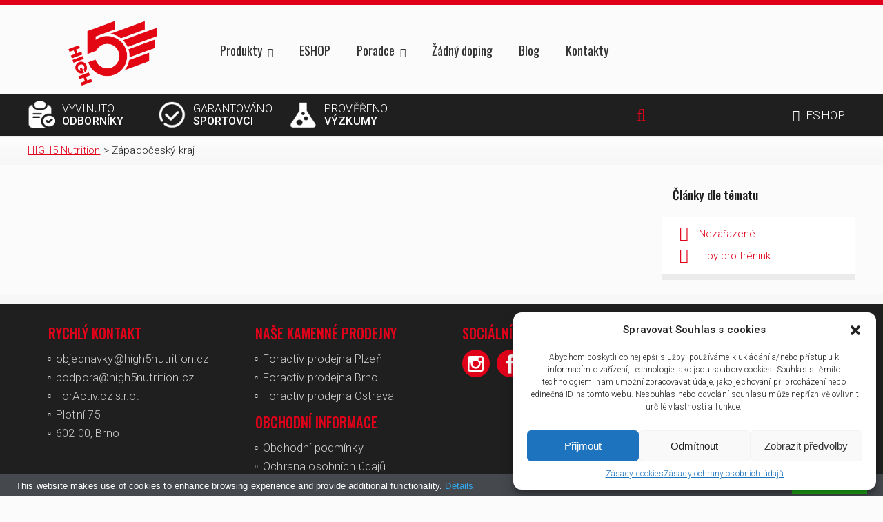

--- FILE ---
content_type: text/html; charset=UTF-8
request_url: https://www.high5nutrition.cz/?sm-category=zapadocesky-kraj
body_size: 13531
content:
<!doctype html>
<html lang="cs">
<head>
<meta charset="UTF-8">
<meta name="viewport" content="width=device-width" />

<meta name='robots' content='index, follow, max-image-preview:large, max-snippet:-1, max-video-preview:-1' />

<!-- Google Tag Manager for WordPress by gtm4wp.com -->
<script data-cfasync="false" data-pagespeed-no-defer>
	var gtm4wp_datalayer_name = "high5";
	var high5 = high5 || [];
	const gtm4wp_use_sku_instead = 1;
	const gtm4wp_currency = 'CZK';
	const gtm4wp_product_per_impression = 10;
	const gtm4wp_clear_ecommerce = false;
</script>
<!-- End Google Tag Manager for WordPress by gtm4wp.com -->
	<!-- This site is optimized with the Yoast SEO plugin v22.9 - https://yoast.com/wordpress/plugins/seo/ -->
	<title>Západočeský kraj Archivy - HIGH5 Nutrition</title>
	<link rel="canonical" href="https://high5.cz/?sm-category=zapadocesky-kraj" />
	<meta property="og:locale" content="cs_CZ" />
	<meta property="og:type" content="article" />
	<meta property="og:title" content="Západočeský kraj Archivy - HIGH5 Nutrition" />
	<meta property="og:url" content="https://high5.cz/?sm-category=zapadocesky-kraj" />
	<meta property="og:site_name" content="HIGH5 Nutrition" />
	<meta name="twitter:card" content="summary_large_image" />
	<script type="application/ld+json" class="yoast-schema-graph">{"@context":"https://schema.org","@graph":[{"@type":"CollectionPage","@id":"https://high5.cz/?sm-category=zapadocesky-kraj","url":"https://high5.cz/?sm-category=zapadocesky-kraj","name":"Západočeský kraj Archivy - HIGH5 Nutrition","isPartOf":{"@id":"https://high5.cz/#website"},"breadcrumb":{"@id":"https://high5.cz/?sm-category=zapadocesky-kraj#breadcrumb"},"inLanguage":"cs"},{"@type":"BreadcrumbList","@id":"https://high5.cz/?sm-category=zapadocesky-kraj#breadcrumb","itemListElement":[{"@type":"ListItem","position":1,"name":"Domů","item":"https://high5.cz/"},{"@type":"ListItem","position":2,"name":"Západočeský kraj"}]},{"@type":"WebSite","@id":"https://high5.cz/#website","url":"https://high5.cz/","name":"HIGH5 Nutrition","description":"sportovní výživa","publisher":{"@id":"https://high5.cz/#organization"},"potentialAction":[{"@type":"SearchAction","target":{"@type":"EntryPoint","urlTemplate":"https://high5.cz/?s={search_term_string}"},"query-input":"required name=search_term_string"}],"inLanguage":"cs"},{"@type":"Organization","@id":"https://high5.cz/#organization","name":"HIGH5 Nutrition","url":"https://high5.cz/","logo":{"@type":"ImageObject","inLanguage":"cs","@id":"https://high5.cz/#/schema/logo/image/","url":"https://high5.cz/wp-content/uploads/2020/07/cropped-logo.png","contentUrl":"https://high5.cz/wp-content/uploads/2020/07/cropped-logo.png","width":356,"height":254,"caption":"HIGH5 Nutrition"},"image":{"@id":"https://high5.cz/#/schema/logo/image/"}}]}</script>
	<!-- / Yoast SEO plugin. -->


<link rel='dns-prefetch' href='//high5.cz' />
<link rel='dns-prefetch' href='//maps.googleapis.com' />
<link rel='dns-prefetch' href='//cdn.jsdelivr.net' />
<link rel='dns-prefetch' href='//ajax.googleapis.com' />
<link rel="alternate" type="application/rss+xml" title="HIGH5 Nutrition &raquo; RSS zdroj" href="https://high5.cz/feed/" />
<link rel="alternate" type="application/rss+xml" title="HIGH5 Nutrition &raquo; RSS komentářů" href="https://high5.cz/comments/feed/" />
<link rel="alternate" type="application/rss+xml" title="HIGH5 Nutrition &raquo; Západočeský kraj Location Category RSS" href="https://high5.cz/?sm-category=zapadocesky-kraj/feed/" />
<link rel='stylesheet' id='wp-block-library-css' href='https://high5.cz/wp-includes/css/dist/block-library/style.min.css?ver=6.4.7' type='text/css' media='all' />
<style id='classic-theme-styles-inline-css' type='text/css'>
/*! This file is auto-generated */
.wp-block-button__link{color:#fff;background-color:#32373c;border-radius:9999px;box-shadow:none;text-decoration:none;padding:calc(.667em + 2px) calc(1.333em + 2px);font-size:1.125em}.wp-block-file__button{background:#32373c;color:#fff;text-decoration:none}
</style>
<style id='global-styles-inline-css' type='text/css'>
body{--wp--preset--color--black: #000000;--wp--preset--color--cyan-bluish-gray: #abb8c3;--wp--preset--color--white: #ffffff;--wp--preset--color--pale-pink: #f78da7;--wp--preset--color--vivid-red: #cf2e2e;--wp--preset--color--luminous-vivid-orange: #ff6900;--wp--preset--color--luminous-vivid-amber: #fcb900;--wp--preset--color--light-green-cyan: #7bdcb5;--wp--preset--color--vivid-green-cyan: #00d084;--wp--preset--color--pale-cyan-blue: #8ed1fc;--wp--preset--color--vivid-cyan-blue: #0693e3;--wp--preset--color--vivid-purple: #9b51e0;--wp--preset--gradient--vivid-cyan-blue-to-vivid-purple: linear-gradient(135deg,rgba(6,147,227,1) 0%,rgb(155,81,224) 100%);--wp--preset--gradient--light-green-cyan-to-vivid-green-cyan: linear-gradient(135deg,rgb(122,220,180) 0%,rgb(0,208,130) 100%);--wp--preset--gradient--luminous-vivid-amber-to-luminous-vivid-orange: linear-gradient(135deg,rgba(252,185,0,1) 0%,rgba(255,105,0,1) 100%);--wp--preset--gradient--luminous-vivid-orange-to-vivid-red: linear-gradient(135deg,rgba(255,105,0,1) 0%,rgb(207,46,46) 100%);--wp--preset--gradient--very-light-gray-to-cyan-bluish-gray: linear-gradient(135deg,rgb(238,238,238) 0%,rgb(169,184,195) 100%);--wp--preset--gradient--cool-to-warm-spectrum: linear-gradient(135deg,rgb(74,234,220) 0%,rgb(151,120,209) 20%,rgb(207,42,186) 40%,rgb(238,44,130) 60%,rgb(251,105,98) 80%,rgb(254,248,76) 100%);--wp--preset--gradient--blush-light-purple: linear-gradient(135deg,rgb(255,206,236) 0%,rgb(152,150,240) 100%);--wp--preset--gradient--blush-bordeaux: linear-gradient(135deg,rgb(254,205,165) 0%,rgb(254,45,45) 50%,rgb(107,0,62) 100%);--wp--preset--gradient--luminous-dusk: linear-gradient(135deg,rgb(255,203,112) 0%,rgb(199,81,192) 50%,rgb(65,88,208) 100%);--wp--preset--gradient--pale-ocean: linear-gradient(135deg,rgb(255,245,203) 0%,rgb(182,227,212) 50%,rgb(51,167,181) 100%);--wp--preset--gradient--electric-grass: linear-gradient(135deg,rgb(202,248,128) 0%,rgb(113,206,126) 100%);--wp--preset--gradient--midnight: linear-gradient(135deg,rgb(2,3,129) 0%,rgb(40,116,252) 100%);--wp--preset--font-size--small: 13px;--wp--preset--font-size--medium: 20px;--wp--preset--font-size--large: 36px;--wp--preset--font-size--x-large: 42px;--wp--preset--spacing--20: 0.44rem;--wp--preset--spacing--30: 0.67rem;--wp--preset--spacing--40: 1rem;--wp--preset--spacing--50: 1.5rem;--wp--preset--spacing--60: 2.25rem;--wp--preset--spacing--70: 3.38rem;--wp--preset--spacing--80: 5.06rem;--wp--preset--shadow--natural: 6px 6px 9px rgba(0, 0, 0, 0.2);--wp--preset--shadow--deep: 12px 12px 50px rgba(0, 0, 0, 0.4);--wp--preset--shadow--sharp: 6px 6px 0px rgba(0, 0, 0, 0.2);--wp--preset--shadow--outlined: 6px 6px 0px -3px rgba(255, 255, 255, 1), 6px 6px rgba(0, 0, 0, 1);--wp--preset--shadow--crisp: 6px 6px 0px rgba(0, 0, 0, 1);}:where(.is-layout-flex){gap: 0.5em;}:where(.is-layout-grid){gap: 0.5em;}body .is-layout-flow > .alignleft{float: left;margin-inline-start: 0;margin-inline-end: 2em;}body .is-layout-flow > .alignright{float: right;margin-inline-start: 2em;margin-inline-end: 0;}body .is-layout-flow > .aligncenter{margin-left: auto !important;margin-right: auto !important;}body .is-layout-constrained > .alignleft{float: left;margin-inline-start: 0;margin-inline-end: 2em;}body .is-layout-constrained > .alignright{float: right;margin-inline-start: 2em;margin-inline-end: 0;}body .is-layout-constrained > .aligncenter{margin-left: auto !important;margin-right: auto !important;}body .is-layout-constrained > :where(:not(.alignleft):not(.alignright):not(.alignfull)){max-width: var(--wp--style--global--content-size);margin-left: auto !important;margin-right: auto !important;}body .is-layout-constrained > .alignwide{max-width: var(--wp--style--global--wide-size);}body .is-layout-flex{display: flex;}body .is-layout-flex{flex-wrap: wrap;align-items: center;}body .is-layout-flex > *{margin: 0;}body .is-layout-grid{display: grid;}body .is-layout-grid > *{margin: 0;}:where(.wp-block-columns.is-layout-flex){gap: 2em;}:where(.wp-block-columns.is-layout-grid){gap: 2em;}:where(.wp-block-post-template.is-layout-flex){gap: 1.25em;}:where(.wp-block-post-template.is-layout-grid){gap: 1.25em;}.has-black-color{color: var(--wp--preset--color--black) !important;}.has-cyan-bluish-gray-color{color: var(--wp--preset--color--cyan-bluish-gray) !important;}.has-white-color{color: var(--wp--preset--color--white) !important;}.has-pale-pink-color{color: var(--wp--preset--color--pale-pink) !important;}.has-vivid-red-color{color: var(--wp--preset--color--vivid-red) !important;}.has-luminous-vivid-orange-color{color: var(--wp--preset--color--luminous-vivid-orange) !important;}.has-luminous-vivid-amber-color{color: var(--wp--preset--color--luminous-vivid-amber) !important;}.has-light-green-cyan-color{color: var(--wp--preset--color--light-green-cyan) !important;}.has-vivid-green-cyan-color{color: var(--wp--preset--color--vivid-green-cyan) !important;}.has-pale-cyan-blue-color{color: var(--wp--preset--color--pale-cyan-blue) !important;}.has-vivid-cyan-blue-color{color: var(--wp--preset--color--vivid-cyan-blue) !important;}.has-vivid-purple-color{color: var(--wp--preset--color--vivid-purple) !important;}.has-black-background-color{background-color: var(--wp--preset--color--black) !important;}.has-cyan-bluish-gray-background-color{background-color: var(--wp--preset--color--cyan-bluish-gray) !important;}.has-white-background-color{background-color: var(--wp--preset--color--white) !important;}.has-pale-pink-background-color{background-color: var(--wp--preset--color--pale-pink) !important;}.has-vivid-red-background-color{background-color: var(--wp--preset--color--vivid-red) !important;}.has-luminous-vivid-orange-background-color{background-color: var(--wp--preset--color--luminous-vivid-orange) !important;}.has-luminous-vivid-amber-background-color{background-color: var(--wp--preset--color--luminous-vivid-amber) !important;}.has-light-green-cyan-background-color{background-color: var(--wp--preset--color--light-green-cyan) !important;}.has-vivid-green-cyan-background-color{background-color: var(--wp--preset--color--vivid-green-cyan) !important;}.has-pale-cyan-blue-background-color{background-color: var(--wp--preset--color--pale-cyan-blue) !important;}.has-vivid-cyan-blue-background-color{background-color: var(--wp--preset--color--vivid-cyan-blue) !important;}.has-vivid-purple-background-color{background-color: var(--wp--preset--color--vivid-purple) !important;}.has-black-border-color{border-color: var(--wp--preset--color--black) !important;}.has-cyan-bluish-gray-border-color{border-color: var(--wp--preset--color--cyan-bluish-gray) !important;}.has-white-border-color{border-color: var(--wp--preset--color--white) !important;}.has-pale-pink-border-color{border-color: var(--wp--preset--color--pale-pink) !important;}.has-vivid-red-border-color{border-color: var(--wp--preset--color--vivid-red) !important;}.has-luminous-vivid-orange-border-color{border-color: var(--wp--preset--color--luminous-vivid-orange) !important;}.has-luminous-vivid-amber-border-color{border-color: var(--wp--preset--color--luminous-vivid-amber) !important;}.has-light-green-cyan-border-color{border-color: var(--wp--preset--color--light-green-cyan) !important;}.has-vivid-green-cyan-border-color{border-color: var(--wp--preset--color--vivid-green-cyan) !important;}.has-pale-cyan-blue-border-color{border-color: var(--wp--preset--color--pale-cyan-blue) !important;}.has-vivid-cyan-blue-border-color{border-color: var(--wp--preset--color--vivid-cyan-blue) !important;}.has-vivid-purple-border-color{border-color: var(--wp--preset--color--vivid-purple) !important;}.has-vivid-cyan-blue-to-vivid-purple-gradient-background{background: var(--wp--preset--gradient--vivid-cyan-blue-to-vivid-purple) !important;}.has-light-green-cyan-to-vivid-green-cyan-gradient-background{background: var(--wp--preset--gradient--light-green-cyan-to-vivid-green-cyan) !important;}.has-luminous-vivid-amber-to-luminous-vivid-orange-gradient-background{background: var(--wp--preset--gradient--luminous-vivid-amber-to-luminous-vivid-orange) !important;}.has-luminous-vivid-orange-to-vivid-red-gradient-background{background: var(--wp--preset--gradient--luminous-vivid-orange-to-vivid-red) !important;}.has-very-light-gray-to-cyan-bluish-gray-gradient-background{background: var(--wp--preset--gradient--very-light-gray-to-cyan-bluish-gray) !important;}.has-cool-to-warm-spectrum-gradient-background{background: var(--wp--preset--gradient--cool-to-warm-spectrum) !important;}.has-blush-light-purple-gradient-background{background: var(--wp--preset--gradient--blush-light-purple) !important;}.has-blush-bordeaux-gradient-background{background: var(--wp--preset--gradient--blush-bordeaux) !important;}.has-luminous-dusk-gradient-background{background: var(--wp--preset--gradient--luminous-dusk) !important;}.has-pale-ocean-gradient-background{background: var(--wp--preset--gradient--pale-ocean) !important;}.has-electric-grass-gradient-background{background: var(--wp--preset--gradient--electric-grass) !important;}.has-midnight-gradient-background{background: var(--wp--preset--gradient--midnight) !important;}.has-small-font-size{font-size: var(--wp--preset--font-size--small) !important;}.has-medium-font-size{font-size: var(--wp--preset--font-size--medium) !important;}.has-large-font-size{font-size: var(--wp--preset--font-size--large) !important;}.has-x-large-font-size{font-size: var(--wp--preset--font-size--x-large) !important;}
.wp-block-navigation a:where(:not(.wp-element-button)){color: inherit;}
:where(.wp-block-post-template.is-layout-flex){gap: 1.25em;}:where(.wp-block-post-template.is-layout-grid){gap: 1.25em;}
:where(.wp-block-columns.is-layout-flex){gap: 2em;}:where(.wp-block-columns.is-layout-grid){gap: 2em;}
.wp-block-pullquote{font-size: 1.5em;line-height: 1.6;}
</style>
<link rel='stylesheet' id='lbwps-styles-photoswipe5-main-css' href='https://high5.cz/wp-content/plugins/lightbox-photoswipe/assets/ps5/styles/main.css?ver=5.2.6' type='text/css' media='all' />
<style id='woocommerce-inline-inline-css' type='text/css'>
.woocommerce form .form-row .required { visibility: visible; }
</style>
<link rel='stylesheet' id='cmplz-general-css' href='https://high5.cz/wp-content/plugins/complianz-gdpr/assets/css/cookieblocker.min.css?ver=1719901741' type='text/css' media='all' />
<link rel='stylesheet' id='wp-pagenavi-css' href='https://high5.cz/wp-content/plugins/wp-pagenavi/pagenavi-css.css?ver=2.70' type='text/css' media='all' />
<link rel='stylesheet' id='high5-style-css' href='https://high5.cz/wp-content/themes/high5/style.css?ver=6.4.7' type='text/css' media='all' />
<script type="text/javascript" src="https://ajax.googleapis.com/ajax/libs/jquery/3.1.1/jquery.min.js" id="jquery-js"></script>
<script type="text/javascript" src="https://high5.cz?simplemap-master-js=1&amp;smpid&amp;ver=6.4.7" id="simplemap-master-js-js"></script>
<script data-service="acf-custom-maps" data-category="marketing" type="text/plain" data-cmplz-src="https://maps.googleapis.com/maps/api/js?key=AIzaSyBHIpSDdZ9qawcfHsD2g3UBmr18QSKsn_Y+&amp;v=3&amp;language=cs&amp;region=CZ&amp;ver=6.4.7" id="simplemap-google-api-js"></script>
<script type="text/javascript" src="https://high5.cz/wp-content/plugins/woocommerce/assets/js/jquery-blockui/jquery.blockUI.min.js?ver=2.7.0-wc.8.6.3" id="jquery-blockui-js" defer="defer" data-wp-strategy="defer"></script>
<script type="text/javascript" id="wc-add-to-cart-js-extra">
/* <![CDATA[ */
var wc_add_to_cart_params = {"ajax_url":"\/wp-admin\/admin-ajax.php","wc_ajax_url":"\/?wc-ajax=%%endpoint%%","i18n_view_cart":"Zobrazit ko\u0161\u00edk","cart_url":"https:\/\/high5.cz\/kosik\/","is_cart":"","cart_redirect_after_add":"no"};
/* ]]> */
</script>
<script type="text/javascript" src="https://high5.cz/wp-content/plugins/woocommerce/assets/js/frontend/add-to-cart.min.js?ver=8.6.3" id="wc-add-to-cart-js" defer="defer" data-wp-strategy="defer"></script>
<script type="text/javascript" src="https://high5.cz/wp-content/plugins/woocommerce/assets/js/js-cookie/js.cookie.min.js?ver=2.1.4-wc.8.6.3" id="js-cookie-js" defer="defer" data-wp-strategy="defer"></script>
<script type="text/javascript" id="woocommerce-js-extra">
/* <![CDATA[ */
var woocommerce_params = {"ajax_url":"\/wp-admin\/admin-ajax.php","wc_ajax_url":"\/?wc-ajax=%%endpoint%%"};
/* ]]> */
</script>
<script type="text/javascript" src="https://high5.cz/wp-content/plugins/woocommerce/assets/js/frontend/woocommerce.min.js?ver=8.6.3" id="woocommerce-js" defer="defer" data-wp-strategy="defer"></script>
<link rel="https://api.w.org/" href="https://high5.cz/wp-json/" />			<style>.cmplz-hidden {
					display: none !important;
				}</style>
<!-- Google Tag Manager for WordPress by gtm4wp.com -->
<!-- GTM Container placement set to footer -->
<script data-cfasync="false" data-pagespeed-no-defer type="text/javascript">
	var dataLayer_content = {"pagePostType":false,"pagePostType2":"tax-","pageCategory":[]};
	high5.push( dataLayer_content );
</script>
<script data-cfasync="false">
(function(w,d,s,l,i){w[l]=w[l]||[];w[l].push({'gtm.start':
new Date().getTime(),event:'gtm.js'});var f=d.getElementsByTagName(s)[0],
j=d.createElement(s),dl=l!='dataLayer'?'&l='+l:'';j.async=true;j.src=
'//www.googletagmanager.com/gtm.js?id='+i+dl;f.parentNode.insertBefore(j,f);
})(window,document,'script','high5','GTM-5Z6QHQN');
</script>
<!-- End Google Tag Manager for WordPress by gtm4wp.com -->	<noscript><style>.woocommerce-product-gallery{ opacity: 1 !important; }</style></noscript>
	
<link type="text/css" rel="stylesheet" href="https://high5.cz/wp-content/themes/high5/css/eShop.css"  media="all" />
<link type="text/css" rel="stylesheet" href="https://high5.cz/wp-content/themes/high5/css/myBlog.css"  media="all" />
<link type="text/css" rel="stylesheet" href="https://high5.cz/wp-content/themes/high5/css/animate.css"  media="all" />
<link type="text/css" rel="stylesheet" href="https://high5.cz/wp-content/themes/high5/css/search.css"  media="all" />
<link type="text/css" rel="stylesheet" href="https://high5.cz/wp-content/themes/high5/css/domtab.css"  media="all" />
<link type="text/css" rel="stylesheet" href="https://high5.cz/wp-content/themes/high5/css/popup.css"  media="all" />
<link type="text/css" rel="stylesheet" href="https://high5.cz/wp-content/themes/high5/css/distributor.css"  media="all" />
<link rel="stylesheet" type="text/css" href="https://high5.cz/wp-content/themes/high5/font-awesome/css/font-awesome.min.css" />

<link title="mobil" rel="stylesheet" type="text/css" href="https://high5.cz/wp-content/themes/high5/css/mobil.css" />
<link title="normal" rel="alternate stylesheet" type="text/css" href="https://high5.cz/wp-content/themes/high5/css/normal.css" />

<link href="https://fonts.googleapis.com/css?family=Roboto:100,300,300i,400,400i,500,500i,700,900,900i&amp;subset=latin-ext" rel="stylesheet" />
<link href="https://fonts.googleapis.com/css?family=Oswald:200,300,400,500,600,700&amp;subset=latin-ext" rel="stylesheet" />

<style>
.not-active {
  pointer-events: none;
  cursor: default;
  text-decoration: none;
  color: black;
}
</style>

<script src="https://code.jquery.com/jquery-migrate-1.4.1.min.js" integrity="sha256-SOuLUArmo4YXtXONKz+uxIGSKneCJG4x0nVcA0pFzV0=" crossorigin="anonymous"></script>

<!--Tehemepunch-->
<script type="text/javascript" src="https://high5.cz/wp-content/themes/high5/js/themepunch/jquery.themepunch.plugins.min.js"></script>
<script type="text/javascript" src="https://high5.cz/wp-content/themes/high5/js/themepunch/jquery.themepunch.revolution.min.js"></script>    
<link rel="stylesheet" type="text/css" href="https://high5.cz/wp-content/themes/high5/js/themepunch/settings.css" media="screen" />
<link rel="stylesheet" type="text/css" href="https://high5.cz/wp-content/themes/high5/js/themepunch/captions.css" media="screen" />
<script>
			var api;
			jQuery(document).ready(function() {
				 api =  jQuery('.fullwidthabanner').revolution(
								{
									delay:7000,
									startheight:400,
									startwidth:1200,

									hideThumbs:1,

									thumbWidth:100,							// Thumb With and Height and Amount (only if navigation Tyope set to thumb !)
									thumbHeight:50,
									thumbAmount:5,

									navigationType:"both",					//bullet, thumb, none, both		(No Thumbs In FullWidth Version !)
									navigationArrows:"verticalcentered",		//nexttobullets, verticalcentered, none
									navigationStyle:"round",				//round,square,navbar

									touchenabled:"on",						// Enable Swipe Function : on/off
									onHoverStop:"off",						// Stop Banner Timet at Hover on Slide on/off

									navOffsetHorizontal:8,
									navOffsetVertical:8,

									stopAtSlide:-1,
                  stopAfterLoops:-1,
                  

									shadow:0,								//0 = no Shadow, 1,2,3 = 3 Different Art of Shadows  (No Shadow in Fullwidth Version !)
									fullWidth:"on"							// Turns On or Off the Fullwidth Image Centering in FullWidth Modus
								});
			});
			
			
</script>
<!--//Tehemepunch-->

<script type="text/javascript" src="https://high5.cz/wp-content/themes/high5/js/easyTooltip.js"></script> 
<script type="text/javascript">                    
	$(document).ready(function(){	
		$(".tip a, .tip").easyTooltip();
	});
</script>


<link rel="apple-touch-icon" sizes="57x57" href="https://high5.cz/wp-content/themes/high5/img/apple-icon-57x57.png">
<link rel="apple-touch-icon" sizes="60x60" href="https://high5.cz/wp-content/themes/high5/img/apple-icon-60x60.png">
<link rel="apple-touch-icon" sizes="72x72" href="https://high5.cz/wp-content/themes/high5/img/apple-icon-72x72.png">
<link rel="apple-touch-icon" sizes="76x76" href="https://high5.cz/wp-content/themes/high5/img/apple-icon-76x76.png">
<link rel="apple-touch-icon" sizes="114x114" href="https://high5.cz/wp-content/themes/high5/img/apple-icon-114x114.png">
<link rel="apple-touch-icon" sizes="120x120" href="https://high5.cz/wp-content/themes/high5/img/apple-icon-120x120.png">
<link rel="apple-touch-icon" sizes="144x144" href="https://high5.cz/wp-content/themes/high5/img/apple-icon-144x144.png">
<link rel="apple-touch-icon" sizes="152x152" href="https://high5.cz/wp-content/themes/high5/img/apple-icon-152x152.png">
<link rel="apple-touch-icon" sizes="180x180" href="https://high5.cz/wp-content/themes/high5/img/apple-icon-180x180.png">
<link rel="icon" type="image/png" sizes="192x192"  href="https://high5.cz/wp-content/themes/high5/img/android-icon-192x192.png">
<link rel="icon" type="image/png" sizes="32x32" href="https://high5.cz/wp-content/themes/high5/img/favicon-32x32.png">
<link rel="icon" type="image/png" sizes="96x96" href="https://high5.cz/wp-content/themes/high5/img/favicon-96x96.png">
<link rel="icon" type="image/png" sizes="16x16" href="https://high5.cz/wp-content/themes/high5/img/favicon-16x16.png">
<link rel="manifest" href="https://high5.cz/wp-content/themes/high5/img/manifest.json">
<meta name="msapplication-TileColor" content="#ffffff">
<meta name="msapplication-TileImage" content="https://high5.cz/wp-content/themes/high5/img/ms-icon-144x144.png">
<meta name="theme-color" content="#ffffff">

<script type="text/javascript" src="https://high5.cz/wp-content/themes/high5/js/jquery-scrolltofixed.js"></script>
<script type="text/javascript" src="https://high5.cz/wp-content/themes/high5/js/jquery.easing.1.3.js"></script>
<script type="text/javascript" src="https://high5.cz/wp-content/themes/high5/js/jquery.anchor.js"></script>
<script type="text/javascript" src="https://high5.cz/wp-content/themes/high5/js/domtab.js"></script>

<!--vyska-radku-->
<script type="text/javascript" src="https://high5.cz/wp-content/themes/high5/js/ellipsis/ellipsis.js"></script>


<!--animace-textu-->
<script type="text/javascript" src="https://high5.cz/wp-content/themes/high5/js/wow.js"></script>
<script type="text/javascript">
    wow = new WOW(
      {
        animateClass: 'animated',
        offset:       100
      }
    );
    wow.init();
    document.getElementById('').onclick = function() {
      var section = document.createElement('section,a');
      section.className = 'wow';
      a.className = 'nahoru';
      this.parentNode.insertBefore(section, this);
    };
  </script>
<!--//animace-textu-->

<!--fixed-menu-->
<script type="text/javascript">
    $(document).ready(function(e) {
        $('#menu0').scrollToFixed();
        $('.res-nav_click').click(function(){
            $('.main-nav').slideToggle();
            return false    
        });
    });
</script> 
<!--//fixed-menu-->

<!-- Owl stylesheet -->
<link rel="stylesheet" href="https://high5.cz/wp-content/themes/high5/js/owl-carousel-new/owl.carousel.min.css">
<script src="https://high5.cz/wp-content/themes/high5/js/owl-carousel-new/owl.carousel.js"></script>
<!-- //Owl stylesheet --> 
      
<!--tooltips2-->
<link rel="stylesheet" type="text/css" href="https://high5.cz/wp-content/themes/high5/js/TooltipAnimations/css/component.css" />
<script>document.documentElement.className = 'js';</script>
<!--//tooltips2-->

<!--faq-->
<script type='text/javascript' src='https://high5.cz/wp-content/themes/high5/js/jquery.dcjqaccordion.2.7.min.js'></script>
<script type="text/javascript">
$(document).ready(function($){
					$('#accordion-1').dcAccordion({
						eventType: 'click',
						autoClose: true,
						saveState: true,
						disableLink: true,
						speed: 'slow',
						showCount: false,
						autoExpand: true,						
						menuClose: true,
						cookie	: 'dcjq-accordion-1',
						classExpand	 : 'dcjq-current-parent'
					});
					
					
});
</script>
	</head>

<body data-cmplz=1 class="gallery" id="topscroll">

 
<div class="bgwhite0" style="border-top:#e1001a 7px solid">
<div class="container">
<div id="menu">
<a class="flogo" href='/' title=""><img src="https://high5.cz/wp-content/themes/high5/img/logo.png" alt="" /></a>
<nav class="main-nav-outer">
<ul class="for-pc"><li id='menu-item-23'  class="menu-item menu-item-type-custom menu-item-object-custom menu-item-has-children"><a  class="arrdown" href="#">Produkty</a> 
<div><ul>
<li id='menu-item-21'  class="menu-item menu-item-type-taxonomy menu-item-object-product_cat"><a  href="https://high5.cz/kategorie-produktu/energieahydratace/">Energie a hydratace</a> </li>
<li id='menu-item-63'  class="menu-item menu-item-type-taxonomy menu-item-object-product_cat"><a  href="https://high5.cz/kategorie-produktu/hydratace/">Hydratace</a> </li>
<li id='menu-item-65'  class="menu-item menu-item-type-taxonomy menu-item-object-product_cat"><a  href="https://high5.cz/kategorie-produktu/regenerace/">Regenerace</a> </li>
<li id='menu-item-64'  class="menu-item menu-item-type-taxonomy menu-item-object-product_cat"><a  href="https://high5.cz/kategorie-produktu/stimulace/">Stimulace</a> </li>
<li id='menu-item-62'  class="menu-item menu-item-type-taxonomy menu-item-object-product_cat"><a  href="https://high5.cz/kategorie-produktu/balicky/">Tréninkové balíčky</a> </li>
<li id='menu-item-67'  class="menu-item menu-item-type-taxonomy menu-item-object-product_cat"><a  href="https://high5.cz/kategorie-produktu/vybaveni/">Vybavení</a> </li>
<li id='menu-item-334'  class="menu-item menu-item-type-taxonomy menu-item-object-product_cat"><a  href="https://high5.cz/kategorie-produktu/produkty/">Produkty A-Z</a> </li>
<li id='menu-item-255'  class="menu-item menu-item-type-post_type menu-item-object-page"><a  href="https://high5.cz/faqs/">Časté dotazy</a> </li>
</ul><span></span></div>
</li>
<li id='menu-item-1969'  class="menu-item menu-item-type-custom menu-item-object-custom"><a  href="https://www.foractiv.cz/kategorie/vyrobci/high5/">ESHOP</a> </li>
<li id='menu-item-46'  class="menu-item menu-item-type-custom menu-item-object-custom menu-item-has-children"><a  class="arrdown" href="#">Poradce</a> 
<div><ul>
<li id='menu-item-58'  class="menu-item menu-item-type-post_type menu-item-object-page"><a  href="https://high5.cz/vyziva/">Výživové plány</a> </li>
<li id='menu-item-57'  class="menu-item menu-item-type-post_type menu-item-object-page"><a  href="https://high5.cz/trenink/">Tréninkové plány</a> </li>
<li id='menu-item-56'  class="menu-item menu-item-type-post_type menu-item-object-page"><a  href="https://high5.cz/krece/">Křeče</a> </li>
<li id='menu-item-55'  class="menu-item menu-item-type-post_type menu-item-object-page"><a  href="https://high5.cz/vyzkum-high/">Výzkum</a> </li>
</ul><span></span></div>
</li>
<li id='menu-item-45'  class="menu-item menu-item-type-post_type menu-item-object-page"><a  href="https://high5.cz/zadny-doping/">Žádný doping</a> </li>
<li id='menu-item-35'  class="menu-item menu-item-type-post_type menu-item-object-page"><a  href="https://high5.cz/blog/">Blog</a> </li>
<li id='menu-item-39'  class="menu-item menu-item-type-post_type menu-item-object-page"><a  href="https://high5.cz/kontakty/">Kontakty</a> </li>
</ul><!--pro-mobil-->
<nav class="for-mobile">
<ul class="main-nav main-navi"><li id="menu-item-306" class="menu-item menu-item-type-post_type menu-item-object-page menu-item-has-children menu-item-306"><a href="https://high5.cz/obchod/">Produkty</a>
<ul class="sub-menu">
	<li id="menu-item-299" class="menu-item menu-item-type-taxonomy menu-item-object-product_cat menu-item-299"><a href="https://high5.cz/kategorie-produktu/energieahydratace/">Energie a hydratace</a></li>
	<li id="menu-item-300" class="menu-item menu-item-type-taxonomy menu-item-object-product_cat menu-item-300"><a href="https://high5.cz/kategorie-produktu/hydratace/">Hydratace</a></li>
	<li id="menu-item-301" class="menu-item menu-item-type-taxonomy menu-item-object-product_cat menu-item-301"><a href="https://high5.cz/kategorie-produktu/stimulace/">Stimulace</a></li>
	<li id="menu-item-302" class="menu-item menu-item-type-taxonomy menu-item-object-product_cat menu-item-302"><a href="https://high5.cz/kategorie-produktu/regenerace/">Regenerace</a></li>
	<li id="menu-item-304" class="menu-item menu-item-type-taxonomy menu-item-object-product_cat menu-item-304"><a href="https://high5.cz/kategorie-produktu/balicky/">Tréninkové balíčky</a></li>
	<li id="menu-item-305" class="menu-item menu-item-type-taxonomy menu-item-object-product_cat menu-item-305"><a href="https://high5.cz/kategorie-produktu/vybaveni/">Vybavení</a></li>
</ul>
</li>
<li id="menu-item-307" class="menu-item menu-item-type-post_type menu-item-object-page menu-item-307"><a href="https://high5.cz/najit-distributora/">Najít distributora</a></li>
<li id="menu-item-712" class="menu-item menu-item-type-post_type menu-item-object-page menu-item-has-children menu-item-712"><a href="https://high5.cz/poradce/">Poradce</a>
<ul class="sub-menu">
	<li id="menu-item-311" class="menu-item menu-item-type-post_type menu-item-object-page menu-item-311"><a href="https://high5.cz/vyziva/">Výživové plány</a></li>
	<li id="menu-item-310" class="menu-item menu-item-type-post_type menu-item-object-page menu-item-310"><a href="https://high5.cz/trenink/">Tréninkové plány</a></li>
	<li id="menu-item-309" class="menu-item menu-item-type-post_type menu-item-object-page menu-item-309"><a href="https://high5.cz/krece/">Křeče</a></li>
	<li id="menu-item-312" class="menu-item menu-item-type-post_type menu-item-object-page menu-item-312"><a href="https://high5.cz/vyzkum-high/">Výzkum</a></li>
</ul>
</li>
<li id="menu-item-313" class="menu-item menu-item-type-post_type menu-item-object-page menu-item-313"><a href="https://high5.cz/zadny-doping/">Žádný doping</a></li>
<li id="menu-item-314" class="menu-item menu-item-type-post_type menu-item-object-page menu-item-314"><a href="https://high5.cz/?page_id=40">Sportovci</a></li>
<li id="menu-item-315" class="menu-item menu-item-type-post_type menu-item-object-page menu-item-315"><a href="https://high5.cz/blog/">Blog</a></li>
<li id="menu-item-316" class="menu-item menu-item-type-post_type menu-item-object-page menu-item-316"><a href="https://high5.cz/kontakty/">Kontakty</a></li>
</ul></nav><!--//pro-mobil-->

<a class="res-nav_click" href="#">Menu<i class="fa fa-bars"></i></a>
</nav>

</div></div><!--//menu-->

<div class="submenu">
<div class="wrapper">
<!--  vyhledavani -->
<div class="column">
<div id="sb-search" class="sb-search">
<form role="search" method="get" action="/">
 <input class="sb-search-input" placeholder="Hledaný text..." type="text" value="" name="s" id="s">
 <input class="sb-search-submit" type="submit" value="">
 <input type="hidden" name="post_type" value="product" /> 
 <span class="sb-icon-search"></span>
</form>
</div>
</div>
<script src="https://high5.cz/wp-content/themes/high5/js/classie.js"></script>
<script src="https://high5.cz/wp-content/themes/high5/js/uisearch.js"></script>
<script>
	new UISearch( document.getElementById( 'sb-search' ) );
</script>
<!--/vyhledavani --><ol>
<li><img src="https://high5.cz/wp-content/themes/high5/img/iko-provereno.png" /><span>Vyvinuto<b>odborníky</b></span></li>
<li><img src="https://high5.cz/wp-content/themes/high5/img/iko-sport.png" /><span>Garantováno<b>sportovci</b></span></li>
<li><img src="https://high5.cz/wp-content/themes/high5/img/iko-vyzkum.png" /><span>Prověřeno<b>výzkumy</b></span></li>
</ol>
<menu>
<li><a href="https://www.foractiv.cz/kategorie/vyrobci/high5/" class="hvr-bounce-to-top"><i class="fa fa-shopping-basket" aria-hidden="true"></i> ESHOP</a></li>
</menu>
</div>
</div><!--//submenu-->

</div>


<div class="drobky">
<ol class="container">
    <!-- Breadcrumb NavXT 7.3.1 -->
<span property="itemListElement" typeof="ListItem"><a property="item" typeof="WebPage" title="Jděte na HIGH5 Nutrition." href="https://high5.cz" class="home"><span property="name">HIGH5 Nutrition</span></a><meta property="position" content="1"></span> &gt; <span property="itemListElement" typeof="ListItem"><span property="name">Západočeský kraj</span><meta property="position" content="2"></span></ol>
</div>

<!--hlavni-cast-webu-->
<div class="container">

<!--sidebar-->
<div class="sidebar sidebarright">
<h3>Články dle tématu</h3>
<div class="textwidget">
<ul class="product-categories">
<li><a href="https://high5.cz/category/nezarazene/">Nezařazené</a><a href="https://high5.cz/category/tipy-pro-trenink/">Tipy pro trénink</a></li>
</ul>
</div>
</div>
<!--/sidebar-->

<!--prava-strana-webu-->
<div class="main text">

		</div><!--//myBlogArticle-->
</div><!--//prava-strana-webu-->

</div><!--//hlavni-cast-webu--><hr class="cleaner" />

<hr class="cleaner" />
<div id="footer">
<div id="foot-menu" class="container">

<div class="col4">

<section>
		<h5>Rychlý kontakt</h5>			<div class="textwidget"><div class="textwidget">
<ul>
<li><a href="mailto:objednavky@high5nutrition.cz">objednavky@high5nutrition.cz</a></li>
<li><a href="mailto:podpora@high5nutrition.cz">podpora@high5nutrition.cz</a></li>
<li>ForActiv.cz s.r.o.</li>
<li>Plotní 75</li>
<li>602 00, Brno</li>
</ul>
</div>
</div>
		</section>


<section>
		<h5>Naše kamenné prodejny</h5>			<div class="textwidget"><ul>
<li><a href="http://www.foractiv-plzen.cz ">Foractiv prodejna Plzeň</a></li>
<li><a href="http://www.foractiv-brno.cz ">Foractiv prodejna Brno</a></li>
<li><a href="http://www.foractiv-ostrava.cz ">Foractiv prodejna Ostrava</a></li>
</ul>
</div>
		<h5>Obchodní informace</h5>			<div class="textwidget"><ul>
<li><a href="https://high5.cz/obchodni-podminky/">Obchodní podmínky</a></li>
<li><a href="https://high5.cz/ochrana-osobnich-udaju/">Ochrana osobních údajů</a></li>
<li><a href="https://high5.cz/zasady-ochrany-osobnich-udaju/">Zásady ochrany osobních údajů</a></li>
</ul>
</div>
		</section>

<section>
		<h5>Sociální sítě</h5><div class="textwidget custom-html-widget"><ul class="social">
<li><a href="https://www.instagram.com/foractiv.cz/" class="instagram"></a></li>
<li><a href=" https://www.facebook.com/ForActiv.cz/" class="facebook"></a></li>
</ul></div></section>

<section>
<img class="flogo" src="https://high5.cz/wp-content/themes/high5/img/test-tn2.png" />
</section>

</div>

</div></div>
<div id="foot">
<div id="foot-in" class="container">
<p>
| &copy; 2017 HIGH5.CZ - všechna práva vyhrazena | Grafika, webdesign: <a href="http://www.midasweb.eu/" title="Webdesign, Tvorba webových stránek, Grafika">Otakar Korolus</a> | PHP: <a href="http://www.mitchi.cz/" title="Webdesign, Tvorba webových stránek, Grafika">Jaroslav Mičan</a> | CMS: Wordpress |  <a href="#topscroll" class="anchorLink">Nahoru</a> | 
</p>
</div></div>

<script type="text/javascript" src="https://high5.cz/wp-content/themes/high5/js/toggle.js"></script>
<script type="text/javascript" src="https://high5.cz/wp-content/themes/high5/js/close.js"></script>
<!--tooltips2-->
<script type="text/javascript" src="https://high5.cz/wp-content/themes/high5/js/TooltipAnimations/js/anime.min.js"></script>
<script type="text/javascript" src="https://high5.cz/wp-content/themes/high5/js/TooltipAnimations/js/main.js"></script>
<!--//tooltips2-->

<script>
document.onscroll = function() {
document.body.className = (( document.body.scrollTop + document.documentElement.scrollTop ) > 180) ? 'fmenu' : '';} 
</script> 
<a href="#topscroll" title="Nahoru" class="anchorLink nahoru"><i class="fa fa-arrow-up"></i></a>

<script>
document.addEventListener('DOMContentLoaded', function () {
  var root = document.querySelector('#slide-mobile');
  if(!root) return;

  var wrap   = root.querySelector('.mobi-slides');
  var slides = Array.from(root.querySelectorAll('.mobi-slide'));
  if(slides.length === 0) return;

  // aktivace prvního
  slides.forEach((s, i) => s.classList.toggle('active', i === 0));

  // dots (volitelné)
  var dotsWrap = root.querySelector('.mobi-dots');
  var dots = [];
  if(dotsWrap){
    dotsWrap.innerHTML = slides.map((_,i)=>'<span class="mobi-dot'+(i===0?' active':'')+'"></span>').join('');
    dots = Array.from(dotsWrap.children);
  }
  function setActiveDot(i){
    if(!dots.length) return;
    dots.forEach((d,idx)=>d.classList.toggle('active', idx===i));
  }

  var i = 0;
  var delay = 3500;
  var timer = null;

  function show(idx){
    slides[i].classList.remove('active');
    i = (idx + slides.length) % slides.length; // wrap
    slides[i].classList.add('active');
    setActiveDot(i);
  }
  function next(){ show(i+1); }
  function prev(){ show(i-1); }

  function startAuto(){
    stopAuto();
    if(slides.length > 1) timer = setInterval(next, delay);
  }
  function stopAuto(){
    if(timer){ clearInterval(timer); timer = null; }
  }
  startAuto();

  // --- SWIPE ---
  var startX = 0, startY = 0, moved = false, blocked = false;
  var threshold = 50; // px pro uznání swipe

  function onTouchStart(e){
    if(!e.touches || !e.touches.length) return;
    startX = e.touches[0].clientX;
    startY = e.touches[0].clientY;
    moved = false; blocked = false;
    stopAuto();
  }
  function onTouchMove(e){
    if(blocked || !e.touches || !e.touches.length) return;
    var dx = e.touches[0].clientX - startX;
    var dy = e.touches[0].clientY - startY;
    // pokud je vertikální gesto výraznější, nepřekážet scrollu
    if(Math.abs(dy) > Math.abs(dx)) { blocked = true; return; }
    moved = true;
    // zabráníme horizontálnímu scrollu stránky
    e.preventDefault();
  }
  function onTouchEnd(e){
    if(!moved){ startAuto(); return; }
    var dx = (e.changedTouches && e.changedTouches[0] ? e.changedTouches[0].clientX : 0) - startX;
    if(Math.abs(dx) > threshold){
      if(dx < 0) next(); else prev();
    }
    startAuto();
  }

  // passive:false kvůli preventDefault v onTouchMove
  wrap.addEventListener('touchstart', onTouchStart, {passive:true});
  wrap.addEventListener('touchmove',  onTouchMove,  {passive:false});
  wrap.addEventListener('touchend',   onTouchEnd,   {passive:true});

  // klik na dot (volitelné)
  if(dots.length){
    dots.forEach((d, idx) => d.addEventListener('click', function(){
      stopAuto(); show(idx); startAuto();
    }));
  }
});
</script>



<!-- Consent Management powered by Complianz | GDPR/CCPA Cookie Consent https://wordpress.org/plugins/complianz-gdpr -->
<div id="cmplz-cookiebanner-container"><div class="cmplz-cookiebanner cmplz-hidden banner-1 bottom-right-view-preferences optin cmplz-bottom-right cmplz-categories-type-view-preferences" aria-modal="true" data-nosnippet="true" role="dialog" aria-live="polite" aria-labelledby="cmplz-header-1-optin" aria-describedby="cmplz-message-1-optin">
	<div class="cmplz-header">
		<div class="cmplz-logo"></div>
		<div class="cmplz-title" id="cmplz-header-1-optin">Spravovat Souhlas s cookies</div>
		<div class="cmplz-close" tabindex="0" role="button" aria-label="Zavřít dialogové okno">
			<svg aria-hidden="true" focusable="false" data-prefix="fas" data-icon="times" class="svg-inline--fa fa-times fa-w-11" role="img" xmlns="http://www.w3.org/2000/svg" viewBox="0 0 352 512"><path fill="currentColor" d="M242.72 256l100.07-100.07c12.28-12.28 12.28-32.19 0-44.48l-22.24-22.24c-12.28-12.28-32.19-12.28-44.48 0L176 189.28 75.93 89.21c-12.28-12.28-32.19-12.28-44.48 0L9.21 111.45c-12.28 12.28-12.28 32.19 0 44.48L109.28 256 9.21 356.07c-12.28 12.28-12.28 32.19 0 44.48l22.24 22.24c12.28 12.28 32.2 12.28 44.48 0L176 322.72l100.07 100.07c12.28 12.28 32.2 12.28 44.48 0l22.24-22.24c12.28-12.28 12.28-32.19 0-44.48L242.72 256z"></path></svg>
		</div>
	</div>

	<div class="cmplz-divider cmplz-divider-header"></div>
	<div class="cmplz-body">
		<div class="cmplz-message" id="cmplz-message-1-optin">Abychom poskytli co nejlepší služby, používáme k ukládání a/nebo přístupu k informacím o zařízení, technologie jako jsou soubory cookies. Souhlas s těmito technologiemi nám umožní zpracovávat údaje, jako je chování při procházení nebo jedinečná ID na tomto webu. Nesouhlas nebo odvolání souhlasu může nepříznivě ovlivnit určité vlastnosti a funkce.</div>
		<!-- categories start -->
		<div class="cmplz-categories">
			<details class="cmplz-category cmplz-functional" >
				<summary>
						<span class="cmplz-category-header">
							<span class="cmplz-category-title">Funkční</span>
							<span class='cmplz-always-active'>
								<span class="cmplz-banner-checkbox">
									<input type="checkbox"
										   id="cmplz-functional-optin"
										   data-category="cmplz_functional"
										   class="cmplz-consent-checkbox cmplz-functional"
										   size="40"
										   value="1"/>
									<label class="cmplz-label" for="cmplz-functional-optin" tabindex="0"><span class="screen-reader-text">Funkční</span></label>
								</span>
								Vždy aktivní							</span>
							<span class="cmplz-icon cmplz-open">
								<svg xmlns="http://www.w3.org/2000/svg" viewBox="0 0 448 512"  height="18" ><path d="M224 416c-8.188 0-16.38-3.125-22.62-9.375l-192-192c-12.5-12.5-12.5-32.75 0-45.25s32.75-12.5 45.25 0L224 338.8l169.4-169.4c12.5-12.5 32.75-12.5 45.25 0s12.5 32.75 0 45.25l-192 192C240.4 412.9 232.2 416 224 416z"/></svg>
							</span>
						</span>
				</summary>
				<div class="cmplz-description">
					<span class="cmplz-description-functional">Technické uložení nebo přístup je nezbytně nutný pro legitimní účel umožnění použití konkrétní služby, kterou si odběratel nebo uživatel výslovně vyžádal, nebo pouze za účelem provedení přenosu sdělení prostřednictvím sítě elektronických komunikací.</span>
				</div>
			</details>

			<details class="cmplz-category cmplz-preferences" >
				<summary>
						<span class="cmplz-category-header">
							<span class="cmplz-category-title">Předvolby</span>
							<span class="cmplz-banner-checkbox">
								<input type="checkbox"
									   id="cmplz-preferences-optin"
									   data-category="cmplz_preferences"
									   class="cmplz-consent-checkbox cmplz-preferences"
									   size="40"
									   value="1"/>
								<label class="cmplz-label" for="cmplz-preferences-optin" tabindex="0"><span class="screen-reader-text">Předvolby</span></label>
							</span>
							<span class="cmplz-icon cmplz-open">
								<svg xmlns="http://www.w3.org/2000/svg" viewBox="0 0 448 512"  height="18" ><path d="M224 416c-8.188 0-16.38-3.125-22.62-9.375l-192-192c-12.5-12.5-12.5-32.75 0-45.25s32.75-12.5 45.25 0L224 338.8l169.4-169.4c12.5-12.5 32.75-12.5 45.25 0s12.5 32.75 0 45.25l-192 192C240.4 412.9 232.2 416 224 416z"/></svg>
							</span>
						</span>
				</summary>
				<div class="cmplz-description">
					<span class="cmplz-description-preferences">Technické uložení nebo přístup je nezbytný pro legitimní účel ukládání preferencí, které nejsou požadovány odběratelem nebo uživatelem.</span>
				</div>
			</details>

			<details class="cmplz-category cmplz-statistics" >
				<summary>
						<span class="cmplz-category-header">
							<span class="cmplz-category-title">Statistické</span>
							<span class="cmplz-banner-checkbox">
								<input type="checkbox"
									   id="cmplz-statistics-optin"
									   data-category="cmplz_statistics"
									   class="cmplz-consent-checkbox cmplz-statistics"
									   size="40"
									   value="1"/>
								<label class="cmplz-label" for="cmplz-statistics-optin" tabindex="0"><span class="screen-reader-text">Statistické</span></label>
							</span>
							<span class="cmplz-icon cmplz-open">
								<svg xmlns="http://www.w3.org/2000/svg" viewBox="0 0 448 512"  height="18" ><path d="M224 416c-8.188 0-16.38-3.125-22.62-9.375l-192-192c-12.5-12.5-12.5-32.75 0-45.25s32.75-12.5 45.25 0L224 338.8l169.4-169.4c12.5-12.5 32.75-12.5 45.25 0s12.5 32.75 0 45.25l-192 192C240.4 412.9 232.2 416 224 416z"/></svg>
							</span>
						</span>
				</summary>
				<div class="cmplz-description">
					<span class="cmplz-description-statistics">Technické uložení nebo přístup, který se používá výhradně pro statistické účely.</span>
					<span class="cmplz-description-statistics-anonymous">Technické uložení nebo přístup, který se používá výhradně pro anonymní statistické účely. Bez předvolání, dobrovolného plnění ze strany vašeho Poskytovatele internetových služeb nebo dalších záznamů od třetí strany nelze informace, uložené nebo získané pouze pro tento účel, obvykle použít k vaší identifikaci.</span>
				</div>
			</details>
			<details class="cmplz-category cmplz-marketing" >
				<summary>
						<span class="cmplz-category-header">
							<span class="cmplz-category-title">Marketingové</span>
							<span class="cmplz-banner-checkbox">
								<input type="checkbox"
									   id="cmplz-marketing-optin"
									   data-category="cmplz_marketing"
									   class="cmplz-consent-checkbox cmplz-marketing"
									   size="40"
									   value="1"/>
								<label class="cmplz-label" for="cmplz-marketing-optin" tabindex="0"><span class="screen-reader-text">Marketingové</span></label>
							</span>
							<span class="cmplz-icon cmplz-open">
								<svg xmlns="http://www.w3.org/2000/svg" viewBox="0 0 448 512"  height="18" ><path d="M224 416c-8.188 0-16.38-3.125-22.62-9.375l-192-192c-12.5-12.5-12.5-32.75 0-45.25s32.75-12.5 45.25 0L224 338.8l169.4-169.4c12.5-12.5 32.75-12.5 45.25 0s12.5 32.75 0 45.25l-192 192C240.4 412.9 232.2 416 224 416z"/></svg>
							</span>
						</span>
				</summary>
				<div class="cmplz-description">
					<span class="cmplz-description-marketing">Technické uložení nebo přístup je nutný k vytvoření uživatelských profilů za účelem zasílání reklamy nebo sledování uživatele na webových stránkách nebo několika webových stránkách pro podobné marketingové účely.</span>
				</div>
			</details>
		</div><!-- categories end -->
			</div>

	<div class="cmplz-links cmplz-information">
		<a class="cmplz-link cmplz-manage-options cookie-statement" href="#" data-relative_url="#cmplz-manage-consent-container">Spravovat možnosti</a>
		<a class="cmplz-link cmplz-manage-third-parties cookie-statement" href="#" data-relative_url="#cmplz-cookies-overview">Spravovat služby</a>
		<a class="cmplz-link cmplz-manage-vendors tcf cookie-statement" href="#" data-relative_url="#cmplz-tcf-wrapper">Správa {vendor_count} prodejců</a>
		<a class="cmplz-link cmplz-external cmplz-read-more-purposes tcf" target="_blank" rel="noopener noreferrer nofollow" href="https://cookiedatabase.org/tcf/purposes/">Přečtěte si více o těchto účelech</a>
			</div>

	<div class="cmplz-divider cmplz-footer"></div>

	<div class="cmplz-buttons">
		<button class="cmplz-btn cmplz-accept">Přijmout</button>
		<button class="cmplz-btn cmplz-deny">Odmítnout</button>
		<button class="cmplz-btn cmplz-view-preferences">Zobrazit předvolby</button>
		<button class="cmplz-btn cmplz-save-preferences">Uložit předvolby</button>
		<a class="cmplz-btn cmplz-manage-options tcf cookie-statement" href="#" data-relative_url="#cmplz-manage-consent-container">Zobrazit předvolby</a>
			</div>

	<div class="cmplz-links cmplz-documents">
		<a class="cmplz-link cookie-statement" href="#" data-relative_url="">{title}</a>
		<a class="cmplz-link privacy-statement" href="#" data-relative_url="">{title}</a>
		<a class="cmplz-link impressum" href="#" data-relative_url="">{title}</a>
			</div>

</div>
</div>
					<div id="cmplz-manage-consent" data-nosnippet="true"><button class="cmplz-btn cmplz-hidden cmplz-manage-consent manage-consent-1">Spravovat souhlas</button>

</div>
<!-- GTM Container placement set to footer -->
<!-- Google Tag Manager (noscript) -->
				<noscript><iframe src="https://www.googletagmanager.com/ns.html?id=GTM-5Z6QHQN" height="0" width="0" style="display:none;visibility:hidden" aria-hidden="true"></iframe></noscript>
<!-- End Google Tag Manager (noscript) --><script type="text/javascript" id="lbwps-photoswipe5-js-extra">
/* <![CDATA[ */
var lbwpsOptions = {"label_facebook":"Sd\u00edlet na Facebooku","label_twitter":"Sd\u00edlet na Twitteru","label_pinterest":"P\u0159ipnout na Pintereset","label_download":"St\u00e1hnout obr\u00e1zek","label_copyurl":"Kop\u00edrovat URL obr\u00e1zku","label_ui_close":"Zav\u0159\u00edt [Esc]","label_ui_zoom":"P\u0159ibl\u00ed\u017eit","label_ui_prev":"P\u0159edchoz\u00ed [\u2190]","label_ui_next":"N\u00e1sleduj\u00edc\u00ed [\u2192]","label_ui_error":"The image cannot be loaded","label_ui_fullscreen":"Toggle fullscreen [F]","share_facebook":"1","share_twitter":"1","share_pinterest":"1","share_download":"1","share_direct":"0","share_copyurl":"0","close_on_drag":"1","history":"1","show_counter":"1","show_fullscreen":"1","show_zoom":"1","show_caption":"0","loop":"1","pinchtoclose":"1","taptotoggle":"1","close_on_click":"1","fulldesktop":"0","use_alt":"0","usecaption":"1","desktop_slider":"1","share_custom_label":"","share_custom_link":"","wheelmode":"zoom","spacing":"12","idletime":"4000","hide_scrollbars":"1","caption_type":"overlay","bg_opacity":"100","padding_left":"0","padding_top":"0","padding_right":"0","padding_bottom":"0"};
/* ]]> */
</script>
<script type="module" src="https://high5.cz/wp-content/plugins/lightbox-photoswipe/assets/ps5/frontend.min.js?ver=5.2.6"></script><script type="text/javascript" src="https://high5.cz/wp-content/plugins/woocommerce/assets/js/sourcebuster/sourcebuster.min.js?ver=8.6.3" id="sourcebuster-js-js"></script>
<script type="text/javascript" id="wc-order-attribution-js-extra">
/* <![CDATA[ */
var wc_order_attribution = {"params":{"lifetime":1.0e-5,"session":30,"ajaxurl":"https:\/\/high5.cz\/wp-admin\/admin-ajax.php","prefix":"wc_order_attribution_","allowTracking":true},"fields":{"source_type":"current.typ","referrer":"current_add.rf","utm_campaign":"current.cmp","utm_source":"current.src","utm_medium":"current.mdm","utm_content":"current.cnt","utm_id":"current.id","utm_term":"current.trm","session_entry":"current_add.ep","session_start_time":"current_add.fd","session_pages":"session.pgs","session_count":"udata.vst","user_agent":"udata.uag"}};
/* ]]> */
</script>
<script type="text/javascript" src="https://high5.cz/wp-content/plugins/woocommerce/assets/js/frontend/order-attribution.min.js?ver=8.6.3" id="wc-order-attribution-js"></script>
<script type="text/javascript" src="https://high5.cz/wp-content/plugins/duracelltomi-google-tag-manager/dist/js/gtm4wp-form-move-tracker.js?ver=1.20.2" id="gtm4wp-form-move-tracker-js"></script>
<script type="text/javascript" src="https://high5.cz/wp-content/plugins/duracelltomi-google-tag-manager/dist/js/gtm4wp-ecommerce-generic.js?ver=1.20.2" id="gtm4wp-ecommerce-generic-js"></script>
<script type="text/javascript" src="https://high5.cz/wp-content/plugins/duracelltomi-google-tag-manager/dist/js/gtm4wp-woocommerce.js?ver=1.20.2" id="gtm4wp-woocommerce-js"></script>
<script type="text/javascript" src="https://high5.cz/wp-content/themes/high5/js/navigation.js?ver=20151215" id="high5-navigation-js"></script>
<script type="text/javascript" src="https://high5.cz/wp-content/themes/high5/js/skip-link-focus-fix.js?ver=20151215" id="high5-skip-link-focus-fix-js"></script>
<script type="text/javascript" src="//cdn.jsdelivr.net/cookie-bar/1/cookiebar-latest.min.js?theme=grey&amp;scrolling=1&amp;ver=6.4.7" id="cookiebar-js"></script>
<script type="text/javascript" id="cmplz-cookiebanner-js-extra">
/* <![CDATA[ */
var complianz = {"prefix":"cmplz_","user_banner_id":"1","set_cookies":[],"block_ajax_content":"","banner_version":"17","version":"7.1.0","store_consent":"","do_not_track_enabled":"","consenttype":"optin","region":"eu","geoip":"","dismiss_timeout":"","disable_cookiebanner":"","soft_cookiewall":"","dismiss_on_scroll":"","cookie_expiry":"365","url":"https:\/\/high5.cz\/wp-json\/complianz\/v1\/","locale":"lang=cs&locale=cs_CZ","set_cookies_on_root":"","cookie_domain":"","current_policy_id":"14","cookie_path":"\/","categories":{"statistics":"statistika","marketing":"marketing"},"tcf_active":"","placeholdertext":"Klepnut\u00edm p\u0159ijm\u011bte marketingov\u00e9 soubory cookie a povolte tento obsah","css_file":"https:\/\/high5.cz\/wp-content\/uploads\/complianz\/css\/banner-{banner_id}-{type}.css?v=17","page_links":{"eu":{"cookie-statement":{"title":"Z\u00e1sady cookies ","url":"https:\/\/high5.cz\/zasady-cookies-eu\/"},"privacy-statement":{"title":"Z\u00e1sady ochrany osobn\u00edch \u00fadaj\u016f","url":"https:\/\/high5.cz\/zasady-ochrany-osobnich-udaju\/"}}},"tm_categories":"1","forceEnableStats":"","preview":"","clean_cookies":"","aria_label":"Klepnut\u00edm p\u0159ijm\u011bte marketingov\u00e9 soubory cookie a povolte tento obsah"};
/* ]]> */
</script>
<script defer type="text/javascript" src="https://high5.cz/wp-content/plugins/complianz-gdpr/cookiebanner/js/complianz.min.js?ver=1719901742" id="cmplz-cookiebanner-js"></script>

</body>
</html>


--- FILE ---
content_type: text/css
request_url: https://high5.cz/wp-content/themes/high5/style.css?ver=6.4.7
body_size: 456
content:
/*!
Theme Name: high5
Theme URI: http://highfive.cz
Author: Otakar Korolus
Author URI: https://midasweb.eu/
Description: Description
Version: 1.0.0
License: GNU General Public License v2 or later
License URI: LICENSE
Text Domain: high5

This theme, like WordPress, is licensed under the GPL.
Use it to make something cool, have fun, and share what you've learned with others.

high5 is based on Underscores http://underscores.me/, (C) 2012-2016 Automattic, Inc.
Underscores is distributed under the terms of the GNU GPL v2 or later.

Normalizing styles have been helped along thanks to the fine work of
Nicolas Gallagher and Jonathan Neal http://necolas.github.io/normalize.css/
*/

@import url('css/layout.css');

--- FILE ---
content_type: text/css
request_url: https://high5.cz/wp-content/themes/high5/css/eShop.css
body_size: 5359
content:
/* CSS Document */



/*basket*/



#basket{position:absolute;right:0;top:5px;z-index:9999}

#basket .fa-cart-arrow-down{font-size:150%}

#basket li a div.view-basket{display:none}



#basket li a:hover div.view-basket {top:80px;display:block;position:absolute;right:0px;background:#fff;z-index:9997;font-size:70%;padding:10px;border:#ccc 1px solid;border-width:0 1px 1px 1px;z-index:9999}

#basket li a:hover div.view-basket {background:#fff;cursor:text;color:#000!important;}



#basket .view-basket table{background:#fff;border:none;padding:0;margin:0;min-width:500px;line-height:20px;font-family:Roboto}

#basket .view-basket td{border:none;background:#fff;border-bottom:#f1f1f1 1px solid;}



#basket .view-basket a{padding:0!important;margin:0;color:#000;}

#basket .view-basket a:hover{text-decoration:underline}

#basket .view-basket table td  {color:#e1001a;padding:5px 20px!important;font-size:120%}

#basket .view-basket table td b{color:#777}



#basket .view-basket a.remove {background:#e1001a;color:#fff;height:30px;width:30px;line-height:24px;display:block;text-align:center;font-weight:400;font-size:30px!important}

#basket .view-basket a.remove:hover {background:#1f1f1f;color:#fff!importnt;text-decoration:none}



#basket .view-basket .button, #basket .view-basket .button2{font-size:15px;display:inline-block;background:#e1001a;color:#fff!important;height:40px;line-height:40px;padding:0 27px!important;text-align:center;text-decoration:none;margin:0 2px}

#basket .view-basket .button2 {background:#e1001a;float:right}

#basket .view-basket .button:hover, #basket .view-basket .button2:hover{background:#1f1f1f;color:#fff!important;text-decoration:none;border-radius:0;}



#basket .view-basket table tr td:nth-child(1){min-width:50px;padding:0}

#basket .view-basket table tr:nth-last-child(2){font-size:150%;line-height:60px}

#basket .view-basket table tr:nth-last-child(1) td,#basket .view-basket table tr:nth-last-child(2) td{border:none}

#basket .view-basket table tr td:nth-child(3),#basket .view-basket table tr td:nth-child(4){white-space:nowrap}



#basket img{width:auto!important;height:60px!important;padding:5px}





/*100,300,300i,400,400i,500,500i,700,900,900i*/



/*drobky*/

.drobky {background:#fff;background:linear-gradient(180deg,#fff,#f9f9f9,#f7f7f7);border:#eee 1px solid;border-width:1px 0;text-align:left;color:#1f1f1f;font-size:95%;box-sizing:border-box;width:100%;padding:10px 20px}

.drobky ol{text-align:left!important;margin:0 auto}

.drobky ol i{margin:0 10px}

/*.drobky ol li {text-decoration:none;color:#555;display:inline;}

.drobky li:after{font-family:'FontAwesome';content:"\f105";color:#555;margin-left:5px;font-size:110%}

.drobky li:first-child a{padding:0 10px 0 0}

.drobky li:last-child a{color:#e1001a}

.drobky li:last-child:after{content:""}

.drobky li a{color:#40494b;padding:0 10px;border:none}

.drobky li a:hover{color:#1f1f1f}

.drobky .current-menu-item {text-decoration:none;padding:0 10px;cursor:text;font-weight:500}

.drobky .current-menu-item:hover{color:#1f1f1f}        */





/*vypis-zbozi*/

#produkty{text-align:center;clear:both}

.homepage #produkty section {background:#fcfcfc;}

#produkty .col3 section{width:33%;width:calc(100% / 3 - 10px);width:-webkit-calc(100% / 3 - 10px);}

#produkty section{background:#fff;border:#dfdfdf 1px solid;border-width:0 1px 4px 0;position:relative;margin-bottom:10px;padding:0 0px 25px 0px;float:left}

#produkty section:hover{box-shadow:#ccc 2px 2px 20px 2px;-webkit-transition: all 0.5s;-moz-transition: all 0.5s;-ms-transition: all 0.5s;-o-transition: all 0.3s;transition: all 0.5s;}

#produkty section header h2 a{color:#e1001a;text-decoration:none;}

#produkty section header h2 a:hover{color:#1f1f1f}

#produkty section header h2{text-align:center;height:40px!important;padding:0px 15px;font-size:19px;font-weight:400;overflow:hidden;text-overflow:ellipsis;white-space: nowrap;margin:0}

#produkty section p{text-align:center;height:65px;padding:0 10px 10px;font-size:15px;overflow:hidden;background:#fff;margin:0px auto}

#produkty section main img {box-sizing:border-box;width:100%;height:100%;padding:10px 25px}

#produkty section figure{color:#1f1f1f;font-size:120%;margin:0px auto;font-weight:700}

#produkty section figcaption{font-size:80%;color:#444;margin-bottom:15px}

#produkty p{text-align:center;padding:0;margin:0}

#produkty section header h2 {height:50px;overflow:hidden;}

#produkty section figure small{font-size:80%!important;font-weight:300!important}



/*detail+do-kosiku*/

#produkty section menu a{text-decoration:none}

#produkty section menu a.add_to_card_button, #produkty section menu a {cursor:pointer;border:none;background:#fff;color:#1f1f1f;border:#1f1f1f 1px solid;padding:6px 15px;font-size:15px;font-weight:500;margin:0 3px;}

#produkty section menu a.add_to_card_button{}

#produkty section menu a:hover{background:#1f1f1f;color:#fff;border-color:#1f1f1f}



/*------------------produktove-stitky---------------*/

#produkty section nav{position:absolute;top:20px;right:0px;color:#fff;font-size:12px;font-weight:500;letter-spacing:0px;display:none}

#produkty section nav ol li{text-align:center!important;margin:0 0 6px 0;}



section nav li{color:#fff;padding:0 6px 0 2px;position:relative;line-height:30px;}

section nav li:before{content: "";border:30px solid transparent;width:0px;height:0px;position:absolute;border-top:0;right:100%;top:0;}

section nav .new {background:#e1001a;}

section nav .new:before{border-right:20px solid #e1001a;}

section nav .akce {background:#999}

section nav .akce:before{border-right:20px solid #999;}

section nav .tip {background:#cfcfcf;}

section nav .tip:before{border-right:20px solid #cfcfcf;}

section nav .bio {background:#93c11c;}

section nav .bio:before{border-right:20px solid #93c11c;}





/*strankovani*/

.woocommerce-pagination{margin:0px 0 20px 0;font-size:15px;background:#eee;padding:7px 5px;box-sizing:border-box;clear:both}

.woocommerce-pagination p{float:left;padding:5px 10px;margin:0}

.page-numbers{text-align:right}

.page-numbers span{text-align:center;box-sizing:border-box}

.page-numbers li{display:inline-block;text-align:center;}

.page-numbers li a{display:inline-block;height:30px;line-height:30px;width:30px;background:#1f1f1f;color:#fff;text-align:center;text-decoration:none;border:#1f1f1f 1px solid;box-sizing:border-box}

.page-numbers li a:hover{background:#fff;color:#1f1f1f}

.page-numbers li span{background:#e1001a;display:block;line-height:30px;width:30px;color:#fff;border:#dfdfdf 0px solid;position:relative;top:-1px}

.page-numbers .next, .page-numbers .prev{font-family:'FontAwesome';position:relative;top:-1px}

.page-numbers .next:before{content: "\f105";}

.page-numbers .prev:before{content: "\f104";}

.page-numbers .current{color:#fff}



/*strankovani-blog*/

.wp-pagenavi{margin:0px 0 20px 0;font-size:15px;background:#fff;padding:7px 5px;box-sizing:border-box;clear:both;text-align:right;border-right:#f1f1f1 1px solid;border-bottom:#f1f1f1 1px solid}

.wp-pagenavi .current,.wp-pagenavi .pages,.wp-pagenavi a{display:inline-block;padding:0px;line-height:30px;height:30px;min-width:30px;background:#1f1f1f;border:#1f1f1f 1px solid!important;text-align:center;text-decoration:none;color:#fff;margin:0 1px}

.wp-pagenavi .current{background:#e1001a;border-color:#e1001a}

.wp-pagenavi a:hover{background:#fff;border-color:#1f1f1f;color:#1f1f1f}

.wp-pagenavi .pages{padding:0 10px}

.wp-pagenavi .previouspostslink,.wp-pagenavi .nextpostslink{line-height:25px;position:relative;top:-2px}



/*woocommerce*/

.woocommerce{text-align:left;margin:20px 0}

.woocommerce section{box-sizing:border-box;vertical-align:top}

.woocommerce .col2 section {padding:0 10px}

.woocommerce .col2 section:first-child{width:40%}

.woocommerce .col2 section:last-child{width:55%}

.woocommerce .entry-content .col, .woocommerce .entry-content .col2{margin-top:20px}



.woocommerce p{padding:0;margin:0;}

.woocommerce section h3{/*background:#fff;*/width:100%;margin-bottom:20px;font-size:125%;padding:5px 0px}



.woocommerce label{display:inline-block}

.woocommerce input{border:none;border:#dfdfdf 1px solid;padding:8px;margin:5px 0;width:100%;box-sizing:border-box;}

.woocommerce input.button{cursor:pointer;width:auto;padding:7px 20px;font-size:17px;}



.woocommerce .lastchild {text-align:right}

.woocommerce abbr, .required{color:#e1001a;border:none;text-decoration:none}



.woocommerce label.inline{display:inline-block;width:100%;margin:10px 0}

.woocommerce .inline input{width:auto;margin:0;padding:0}

.woocommerce .textright {text-align:right}/*zarovna-odstavec-doprava*/

.woocommerce .stock{color:green}



/*detail-produktu-image*/

.gallery_container{margin:30px auto 0;text-align:center;}

.gallery_container img{width:400px;height:400px;border:#f1f1f1 1px solid}

.product_gallery img{width:100px;height:100px;display:inline-block;border:#f1f1f1 1px solid;margin:0 5px}



/*detail-produktu*/

.woocommerce {font-size:95%}

.woocommerce .produkt-detail .col2 section {background:none}

.woocommerce .produkt-detail .col2 h1{margin:10px 0;font-size:200%}

.woocommerce .produkt-detail .col2 input.qty{width:auto;max-width:40px;height:40px;margin:0px 10px 0;padding:0 5px;position:relative;top:0px;text-align:center}

.woocommerce .produkt-detail .col2 section table i{color:#e1001a;display:block;font-size:80%;font-style:italic}

.woocommerce .produkt-detail .col2 section input{display:inline}



.woocommerce .produkt-detail .col2 section ul{margin:15px 0}

.woocommerce .produkt-detail .col2 section ul li{padding:2px 0}

.woocommerce .produkt-detail .col2 section ul li:before{font-family:'FontAwesome';content: "\f00c";font-size:70%;position:relative;top:-1px;margin-right:7px;font-weight:300}



.woocommerce .produkt-detail .col2 section .product_meta{background:#fff;border:#dfdfdf 1px solid;border-width:0 1px 1px 0;width:100%;padding:5px 10px;box-sizing:border-box;margin:20px 0 0 }

 

.woocommerce .woocommerce-Price-amount {font-size:130%}  

.woocommerce .posted_in {display:block;margin-bottom:7px}

.woocommerce .tagged_as {}



/*detail-produktu-vyber*/ 

.woocommerce-variation-price .price{font-weight:600;margin-left:150px;margin-bottom:20px;display:block} 

table td.double-price{padding-left:30px}

.reset_variations{position:relative;top:10px} 

.single_variation_wrap{margin-top:20px}  

td.value{padding:20px;width:80%}

.single_add_to_cart_button{border:none;cursor:pointer}

.variations_button{margin-left:170px;}

.variations .value{padding-left:50px}   

                                                                                                                                                            



/*domtab-obsah*/

.domtab {text-align:left;margin:30px auto;}

.domtab figure div.entry-content {padding:30px!important;box-sizing:border-box;background:#f7f7f7;clear:both;width:auto;border:#f1f1f1 1px solid;border-top:none;}

.domtab figure div div{padding:0;background:transparent;border:none;clear:none;}

.domtab h2,.domtab h3 {font-size:150%;line-height:40px}

.domtab h3 {color:#e1001a}

.domtab p {margin:20px 0}



.domtab div ul {margin:20px 0}

.domtab div ul li{margin-left:20px;list-style-type:square}



.domtab div table{font-size:90%}

.domtab div td:first-child{color:#e1001a;font-weight:400}

.domtab div td:last-child{width:120px;text-align:left}

.domtab div td + td, .domtab div td + td + td{width:130px;border-left:#dfdfdf 1px solid}

.domtab div td i {color:#444;padding-left:20px}

.domtab div td i a, .domtab div td a i{color:#777}

.domtab div td i a:hover, .domtab div td a:hover i{color:#1f1f1f}



/*kosik*/

/*.woocommerce article{border-top:#e1001a 10px solid}*/

.woocommerce article.backgrey h1,

.woocommerce article.backgrey h2,

.woocommerce article.backgrey h3,

.woocommerce article.backgrey h4{font-family:Roboto!important;font-size:20px!important}



.woocommerce article.backgrey p, 

.woocommerce article.backgrey ul li, 

.woocommerce article.backgrey ol li, 

.woocommerce article.backgrey td,

.woocommerce article.backgrey input,

.woocommerce article.backgrey textarea,

.woocommerce article.backgrey select{font-size:15px!important;font-style:normal!important}



.woocommerce article.backgrey p, 

.woocommerce article.backgrey ul li, 

.woocommerce article.backgrey ol li, 

.woocommerce article.backgrey td{color:#000!important}



.woocommerce article.backgrey b,

.woocommerce article.backgrey strong,

.woocommerce article.backgrey i,

.woocommerce article.backgrey em{color:#000!important;font-style:normal!important}





.woocommerce article.backgrey{background:#f1f1f1;padding:0px 0 10px 0;box-sizing:border-box;margin-bottom:50px;border-radius:5px;border:#ddd 1px solid;border-bottom:#ddd 8px solid}



.woocommerce article.backgrey article{background:#f9f9f9;padding:0px;box-sizing:border-box;margin-bottom:0px}

.woocommerce section.backdarkgrey{background:#f1f1f1;padding-bottom:15px}

.woocommerce article.backgrey .col2{margin:0;padding:0 20px}

.woocommerce article.backgrey .col2 section{margin:0 20px 0 0!important;padding:0!important;width:48.0%!important}





.woocommerce article .entry-header h1{background:#e1001a;color:#fff;font-size:115%;padding:8px 20px;border-radius:5px 5px 0 0}

.woocommerce article .entry-header h1 em{font-style:normal;font-weight:700;font-size:70%}



.woocommerce article.backgrey h2{font-family:Roboto!important;font-size:15px;letter-spacing:0;text-transform:none;font-weight:700}

.woocommerce article.backgrey h2 em{font-style:normal}



.woocommerce article.backgrey section{padding:10px 20px}

.woocommerce .woocommerce-billing-fields{margin-top:20px}



.woocommerce article.backgrey article.backgrey{padding:0;border:0;background:transparent}

.woocommerce article.backgrey article.backgrey section{padding:0}

.woocommerce article.backgrey article.backgrey .entry-header h1 {margin:0 -20px;border-radius:0}

.woocommerce article.backgrey article.backgrey li{padding:0;margin:0}



/*loginy*/

.woocommerce article.backgrey form.login{background:url(../img/iko-user.png) 100% 50% no-repeat}

.woocommerce article.backgrey form.login section {width:50%;padding:0}

.woocommerce .col2-set .left,.woocommerce .col2-set .right{width:48%;float:left;margin:10px}







.woocommerce .shop_table {font-size:15px;font-weight:500;}

.woocommerce .shop_table img{max-height:80px;width:auto;padding:5px;border:#ddd 1px solid}



.woocommerce .shop_table .product-thumbnail {min-width:100px}



.woocommerce .shop_table tr td:first-child{padding-left:10px;padding-right:10px}

.woocommerce .shop_table tr:nth-child(even) td,.woocommerce .shop_table tr:nth-child(odd) td {/*background:#fff;border:none*/}

.woocommerce .shop_table td{padding:4px 2px}

.woocommerce .shop_table td.product-name a{color:#565656;text-decoration:none;display:block}

.woocommerce .shop_table td.product-name a:hover{color:#e1001a}

.woocommerce .shop_table td.product-quantity input{width:60px;text-align:center}

.woocommerce .shop_table td.product-remove{width:40px}

.woocommerce .shop_table td.product-remove .remove{display:block;height:100%;background:#e1001a;width:30px;height:30px;line-height:30px;text-align:center;color:#fff;text-decoration:none}

.woocommerce .shop_table td.product-remove .remove:hover{background:#565656}

.woocommerce .shop_table td em{display:block;color:#999}

.woocommerce .shop_table .cart-subtotal{font-size:20px;padding:10px 0;}

.woocommerce .shop_table .cart-subtotal td {background:#f1f1f1!important}

.woocommerce .shop_table .final-subtotal,.woocommerce .shop_table .order-total{font-size:20px;color:#777;text-align:right;padding:10px}

.woocommerce .shop_table .order-total td{padding:10px 0;}



.woocommerce .shop_table tr:nth-child(even) td {background:#f1f1f1}

.woocommerce .shop_table tr:nth-child(odd)  td {background:#f1f1f1}

.woocommerce .shop_table td {border-bottom:#ddd 1px solid}

.woocommerce .shop_table tr:last-child td {border-bottom:none}





/*doprava+platba*/

.woodoprava{font-size:100%!important}

.woodoprava td{background:transparent!important;}



.woodoprava .order-total td {padding-left:20px!important;font-size:17px;padding-bottom:20px!important}

.woodoprava em {}



.woocommerce .shipping ul{margin-top:-10px;padding:0}

.woocommerce .shipping li{padding:10px 0;margin-left:-10px}

.woocommerce .shipping li .shipping_method{text-align:left;position:relative;top:0px;margin-right:10px;float:left;width:auto}

.woocommerce .shipping li label{font-weight:500;padding:10px 0;display:inline;}

.woocommerce .shipping li label em{display:block;margin-left:23px;padding-top:3px;color:#888}

.woocommerce .shipping li p{font-style:italic;color:#888}

.woocommerce .shipping li .amount{color:#c71927}



.woocommerce .wc_payment_methods {padding:15px 0 0;font-size:105%!important}

.woocommerce .wc_payment_methods li{padding:10px;margin-bottom:10px!important}

.woocommerce .wc_payment_methods li .input-radio{text-align:left;position:relative;top:0px;margin-right:10px;float:left;width:auto}

.woocommerce .wc_payment_methods li label{font-weight:500;padding:10px 0;display:inline;}

.woocommerce .wc_payment_methods li label em{display:block;margin-left:23px;padding-top:3px;color:#888}

.woocommerce .wc_payment_methods li p{font-style:italic;display:block;margin-left:23px;padding-top:3px;color:#888;font-weight:300}

.woocommerce .wc_payment_methods li .amount{color:#c71927}}



/*

.woocommerce .payment_methods li label{font-weight:500;padding:10px 0}

.woocommerce .payment_methods li input{float:left!important;display:block;width:auto;text-align:left;position:relative;top:7px;margin-right:10px}

.woocommerce .payment_methods li p{font-style:italic;color:#888;padding:0 0 0 25px!important;margin-top:-7px} */



/*textarea*/

.woocommerce .form-row textarea{width:100%;min-height:150px;border:#f1f1f1 1px solid;margin:15px auto;padding:5px}

.woocommerce .form-row{margin-bottom:10px}

.woocommerce .sidetext div {margin-bottom:20px}

.woocommerce aside.sidetext {padding:20px;font-size:100%}

.woocommerce aside.sidetext em{color:#999}

.woocommerce aside p.form-row label, .woocommerce aside p.form-row input{float:left;width:auto;margin-right:10px}



.woocommerce .butt{font-weight:400;letter-spacing:0px;text-align:center;text-decoration:none;display:inline-block;cursor:pointer;width:auto;}

.woocommerce .butt{background:#fff;color:#1f1f1f;border:#ddd 1px solid;font-size:15px;padding:5px 20px;margin-left:5px}

.woocommerce .butt:hover{background:#e1001a;color:#fff;border-color:#e1001a}



.woocommerce section address{font-style:italic;color:#777;padding:15px}



.woocommerce section .nafirmu{margin:25px 0 0px}

.woocommerce section .nafirmu h4 {font-size:125%;margin-bottom:10px;color:#1f1f1f!important;padding:5px 0 5px 0px!important;position:relative;width:100%;display:block}

.woocommerce section .nafirmu h4 .input-checkbox{margin-top:8px}

.woocommerce section .nafirmu .toggle-content .shipping_address {margin-top:5px}

.woocommerce section .nafirmu .toggle-header {cursor:default}



/*checkbox-global*/

.woocommerce .input-checkbox {float:left;width:15px;position:relative;margin:3px 13px 0 0;padding:0}





/*ikony*/

.woocommerce section .fa-3x{display:table;vertical-align:middle;text-align:center;margin:0 auto;color:#f1f1f1;font-size:1000%}

.woocommerce section .fa-4x{display:table;vertical-align:middle;text-align:center;margin:0 auto;color:#f1f1f1;font-size:1250%}

.woocommerce section .fa-5x{display:table;vertical-align:middle;text-align:center;margin:0 auto;color:#f1f1f1;font-size:1500%}





/*navigace-v-administraci+nastaveni-muj-ucet*/

.woocommerce-MyAccount section{display:inline-block}

.woocommerce-MyAccount section:first-child{width:20%}

.woocommerce-MyAccount section:last-child{width:75%}





.woocommerce-MyAccount-navigation ul{margin:20px 0;text-align:left;}

.woocommerce-MyAccount-navigation li{display:block;line-height:40px!important;font-size:15px!important;font-weight:300;margin-bottom:1px}

.woocommerce-MyAccount-navigation li a{background:#f1f1f1;display:block;color:#444;text-decoration:none;line-height:40px;padding:0 15px}

.woocommerce-MyAccount-navigation li a:hover{background:#fff;color:#1f1f1f}



.woocommerce-MyAccount-content {padding:20px;font-size:110%;}







/*souhrn-objednavky*/

.woocommerce .woocommerce-order p, .woocommerce .woocommerce-order li{font-size:110%}

.woocommerce .woocommerce-order .woocommerce-thankyou-order-received{font-size:140%;color:#000;margin-bottom:20px}

.woocommerce .woocommerce-order .woocommerce-thankyou-order-received:before {font-family:'FontAwesome';content: "\f019";font-size:160%;margin:0px 15px 0 0px;position:relative;bottom:-3px}

.woocommerce .woocommerce-order .woocommerce-Price-amount {font-size:100%}



.woocommerce .woocommerce-order .woocommerce-thankyou-order-details {margin:10px 0 20px}

.woocommerce .woocommerce-order .woocommerce-thankyou-order-details li{padding:3px 0 3px 15px}

.woocommerce .woocommerce-order .woocommerce-thankyou-order-details li:before {font-family:'FontAwesome';content: "\f0da";margin-right:10px}

.woocommerce .woocommerce-order .woocommerce-thankyou-order-details li strong{margin-left:10px}

.woocommerce .woocommerce-order .woocommerce-order-details{padding:20px;background:#f1f1f1;margin:20px 0}



/*

.woocommerce .woocommerce-order .woocommerce-order-details tbody th, .woocommerce .woocommerce-order .woocommerce-order-details tfoot th{background:#f1f1f1;color:#565656;padding:10px}

.woocommerce .woocommerce-order .woocommerce-order-details tbody td, .woocommerce .woocommerce-order .woocommerce-order-details tfoot td{background:#f1f1f1;color:#565656;padding:10px}

 */

.woocommerce .woocommerce-order td a,.woocommerce .woocommerce-order td strong{display:inline!important}

.woocommerce .woocommerce-order td a{text-decoration:underline!important;margin-right:10px}

.woocommerce .woocommerce-order td,.woocommerce .woocommerce-order th{border:#dfdfdf 1px solid;border-width:0 0 1px 0}

.woocommerce .woocommerce-order .woocommerce-customer-details h2{background:#dfdfdf;padding:2px 20px 10px;font-family:Roboto!important}

.woocommerce .woocommerce-order .woocommerce-customer-details h2:before {font-family:'FontAwesome';content: "\f007";font-size:160%;margin:0px 15px 0 0px;position:relative;bottom:-3px}



.woocommerce .woocommerce-order .woocommerce-customer-details address{font-style:normal;text-transform:uppercase;padding:20px;background:#fff;border:#dfdfdf 1px solid;border-width:1px 1px 1px 10px}

.woocommerce .woocommerce-order .woocommerce-customer-details h3{font-family:Roboto!important}

.woocommerce .woocommerce-order .woocommerce-customer-details h3:before {font-family:'FontAwesome';content: "\f2bb";font-size:160%;margin:0px 15px 0 0px;position:relative;bottom:-3px}





/*select*/

.country_select{border:#dfdfdf 1px solid;padding:7px;display:block;width:100%;margin-top:5px;color:#333;font-size:105%;font-family:Roboto}

.country_select option{}

/*select-global*/

select{border:#dfdfdf 1px solid;padding:7px;display:block;width:100%;margin-top:5px;color:#333;font-size:105%;font-family:Roboto}

select.orderby{width:33%; width:calc(100% / 3 - 15px);margin:0 15px 20px 0;float:right}



.woocommerce-result-count{float:left;padding-left:10px!important}

  



/*vypis-objednavek-v-uctu*/

.woocommerce .account-orders-table{margin:0}

.woocommerce .account-orders-table th {background:#f1f1f1;color:#565656;padding:10px}

.woocommerce .account-orders-table td {padding:10px}

.woocommerce .account-orders-table .button{background:transparent;color:#565656;font-size:100%;font-weight:500;text-decoration:underline;padding:0}



/*vypis-objednavek-v-uctu-detail-objednavky*/

.woocommerce mark{background-color:#dfdfdf;padding:0 3px}

.woocommerce .woocommerce-MyAccount-content section{width:100%}



.woocommerce .woocommerce-order-details p, .woocommerce .woocommerce-order-details li{font-size:110%}

.woocommerce .woocommerce-order-details {margin:10px 0 20px}

.woocommerce .woocommerce-order-details li{padding:3px 0 3px 15px}

.woocommerce .woocommerce-order-details li:before {font-family:'FontAwesome';content: "\f0da";margin-right:10px}

.woocommerce .woocommerce-order-details li strong{margin-left:10px}

.woocommerce .woocommerce-order-details {padding:20px;background:#f1f1f1;margin:20px 0}

.woocommerce .woocommerce-order-details tbody th, .woocommerce .woocommerce-order-details tfoot th{background:#f1f1f1;color:#565656;padding:10px}

.woocommerce .woocommerce-order-details tbody td, .woocommerce .woocommerce-order-details tfoot td{background:#f1f1f1;color:#565656;padding:10px}

.woocommerce .woocommerce-order-details td a,.woocommerce .woocommerce-order-details td strong{display:inline!important}

.woocommerce .woocommerce-order-details td a{text-decoration:underline!important;margin-right:10px}

.woocommerce .woocommerce-order-details td,.woocommerce .woocommerce-order-details th{border:#dfdfdf 1px solid;border-width:0 0 1px 0}

.woocommerce .woocommerce-order-details h2{padding:2px 20px 10px;font-family:Roboto!important}

.woocommerce .woocommerce-order-details h2:before {font-family:'FontAwesome';content: "\f007";font-size:160%;margin:0px 15px 0 0px;position:relative;bottom:-3px}



.woocommerce .woocommerce-order-details  address{font-style:normal;text-transform:uppercase;padding:20px;background:#fff;border:#dfdfdf 1px solid;border-width:1px 1px 1px 10px}

.woocommerce .woocommerce-order-details  h3{}

.woocommerce .woocommerce-order-details  h3:before {font-family:'FontAwesome';content: "\f2bb";font-size:160%;margin:0px 15px 0 0px;position:relative;bottom:-3px}

.woocommerce .woocommerce-order-details h2.woocommerce-order-details__title:before {font-family:'FontAwesome';content: "\f022";font-size:160%;margin:0px 15px 0 0px;position:relative;bottom:-3px}



textarea.input-text {width:100%;min-height:150px;border:#ddd 1px solid;margin:10px 0;padding:7px;font-family:"Roboto";color:#1f1f1f}



/*onlyText*/

.onlyText article{padding:30px!important}

.onlyText .woocommerce article .entry-header h1{/*background:none;*/color:#fff;font-size:150%;margin-bottom:30px}



.onlyText address{background:#f1f1f1;border:#dfdfdf 1px solid;padding:20px;margin-bottom:30px}

.onlyText hr{border:0 none;height:0px;margin:20px auto;text-align:center;clear:both;width:100%;border-top:#dfdfdf 1px dotted!important}

.onlyText ul{margin-bottom:10px}

.onlyText ul li{text-align:left;padding:2px 0 2px 25px}

.onlyText ul li:before{font-family:'FontAwesome';content: "\f111";margin:0 10px 0 -20px;font-size:90%;position:relative;top:0px;color:#e1001a}



.onlyText h3{border-left:#999 25px solid;padding:0 0px 0 20px;margin:20px 0}

.onlyText h2{border-left:#565656 25px solid;padding:0 0px 0 20px;margin:20px 0}

.onlyText{}







/*kontakt*/

.kontakt ul{margin:20px 0}

.kontakt ul li:before{font-family:'FontAwesome';content: "\f10c";margin:0 10px 0 -20px;font-size:70%;position:relative;top:-2px;color:#e1001a}

.kontakt h1{background:#e1001a;color:#fff;padding:6px 20px;margin-bottom:0px}

.kontakt .entry-header h1, .kontakt h1{margin-bottom:10px!important}

.kontakt .mapa iframe{margin-top:20px}

.kontakt iframe{background:#f1f1f1;border:#dfdfdf 1px solid;padding:10px;box-sizing:border-box}





/*hlasky*/

.woocommerce-error {text-align:left;margin:0px auto 30px;font-size:120%;background:#fff url(../img/error.png) 100% 50% no-repeat;color:#000;padding:20px;border-radius:5px;border:#ccc 8px solid}

.woocommerce-error li{text-align:left;font-weight:700}

.woocommerce-error b, .woocommerce-error strong{color:#000}

.woocommerce-error {}

.woocommerce-error {}



--- FILE ---
content_type: text/css
request_url: https://high5.cz/wp-content/themes/high5/css/myBlog.css
body_size: 1231
content:
/*myBlog*/



/*clanky-global*/
#myBlog section,#myBlog article, #myBlog main{background:none;padding:0;margin:0}
#myBlog main{position:relative;padding-right:20px;box-sizing:border-box;margin-bottom:15px;border-right:#f1f1f1 1px solid;border-bottom:#f1f1f1 1px solid}
#myBlog article{padding-left:20px;padding:20px}

#myBlog main figcaption {height:180px;width:270px;overflow:hidden;float:left;margin-right:35px;display:flex;justify-content:center;align-content:center;align-items:center;}
#myBlog main figcaption img {width:100%;border:none;background:none;}
#myBlog main header h2 {padding:15px 80px 15px;margin:0;font-size:120%!important;font-weight:600;letter-spacing:0px}
#myBlog main header h2 a{text-decoration:none;color:#e1001a}
#myBlog main header h2 a:hover{color:#565656}
#myBlog main h3 {padding:5px 0px;margin:0;font-size:110%}
#myBlog main figure p{margin:0;padding:0}
#myBlog main time{padding:3px 5px;text-align:center;font-style:italic;font-size:90%;position:absolute;top:10px;right:10px;color:#e1001a}

#myBlog main footer p {text-align:right}

#myBlog main footer p a{text-decoration:none;font-weight:500;font-size:90%;padding:10px 10px 10px 12px;color:#565656;position:absolute;bottom:0;right:0}
#myBlog main footer p a:hover{background:#fff;color:#000}
#myBlog main footer p a:before{content:"Celý článek"}
#myBlog main footer p span:after{font-family:'FontAwesome';content: "\f105";margin-left:5px}

/*vypis-clanku*/
#myBlog .myBlogArticles main{position:relative;background:#fff;padding-right:20px;height:170px;box-sizing:border-box;overflow:hidden;margin-bottom:15px;border-right:#f1f1f1 1px solid;border-bottom:#f1f1f1 1px solid}
#myBlog .myBlogArticles main figure p,#myBlog .myBlogArticles main figure span{height:50px;overflow:hidden;margin:0;padding:0;}
#myBlog .myBlogArticles main figure span{display:block}
#myBlog .myBlogArticles article {padding:0}


/*clanky*/
#myBlog .myBlogArt article{background:#fff;padding:20px 0 20px 20px;margin:0}
#myBlog .myBlogArt main{border:none;padding-right:0}


#myBlog .myBlogArt main header h2 {font-size:170%;padding-top:35px;padding-left:20px}
#myBlog .myBlogArt main h3 {margin:30px 0 0;padding:0}

#myBlog article section h3{font-size:130%;margin:25px 0 0px!important;font-weight:500}
#myBlog article section h4{font-size:120%;margin:20px 0 0px!important;font-weight:500}
#myBlog article section h5{font-size:110%;margin:15px 0 0px!important;font-weight:500}
#myBlog article section h6{font-size:100%;margin:15px 0 0px!important;font-weight:500}

#myBlog article section ul, #myBlog article section ol{margin:10px 0}
#myBlog article section ul li{margin-left:20px}
#myBlog article section ol li{margin-left:5px;}
#myBlog article section ul li{list-style-type:square;list-style-position: outside;padding:4px 0}
#myBlog article section ol li{list-style-type:decimal;list-style-position: inside;padding:4px 0}
#myBlog article section ol li:first-letter{padding-left:3px}

#myBlog .myBlogArt main article{padding-right:20px;box-sizing:border-box}
#myBlog .myBlogArt main article section aside p:first-child {/*font-style:italic;font-weight:500*/}
#myBlog .myBlogArt main article p{margin:10px 0;padding:0;color:#555}
#myBlog .myBlogArt main article p span{color:#555!important}
#myBlog .myBlogArt main article figcaption{width:400px;height:auto}
#myBlog .myBlogArt main article figcaption img{width:100%;height:auto}
/*#myBlog .myBlogArt main article img{max-width:400px;height:auto}*/

#myBlog .myBlogArt main article img.alignleft {
  float: left;
  margin: 0 1em 1em 0;
}

#myBlog .myBlogArt main article img.alignright {
  float: right;
  margin: 0 0 1em 1em;
}

#myBlog .myBlogArt main article img.aligncenter {
  display: block;
  margin: 0 auto 1em auto;
}


#myBlog .myBlogArt main details {margin:10px;cursor:pointer}
#myBlog .myBlogArt main details[open] div{animation-name:fadeInDown;animation-duration:1s;padding:10px}

#myBlog .myBlogArt main footer{background:#f1f1f1;padding:20px}
#myBlog .myBlogArt main footer ul{margin:2px 0;text-align:right;width:100%}
#myBlog .myBlogArt main footer ul li:first-child {float:left}
#myBlog .myBlogArt main footer li{display:inline;padding:0 0 7px 0}
#myBlog .myBlogArt main footer li a{text-decoration:none;display:inline-block;background:#ccc;color:#fff;padding:2px 6px;margin:0 3px 0 0} 
#myBlog .myBlogArt main footer ul.foot-nav{margin:20px 0 0;text-align:right;}
#myBlog .myBlogArt main footer ul.foot-nav li a{background:#555}
#myBlog .myBlogArt main footer li a:hover{background:#e1001a!important}



--- FILE ---
content_type: text/css
request_url: https://high5.cz/wp-content/themes/high5/css/domtab.css
body_size: 442
content:
		ul.domtabs{
			float:left;
			width:100%;
			margin:10px 0 0 0;
     			
		}
		ul.domtabs li{
			float:left;
			padding:0 5px 0 0;
		}
		ul.domtabs a:link,
		ul.domtabs a:visited,
		ul.domtabs a:active,
		ul.domtabs a:hover{
			
			padding:10px 25px;
			display:block;
			background:#dfdfdf;
			color:#fff; letter-spacing:0px;
			text-decoration:none;
      border-radius:3px 3px 0 0;
      color:#000;font-weight:500
		}
		

		html>body ul.domtabs a:link,
		html>body ul.domtabs a:visited,
		html>body ul.domtabs a:active,
		html>body ul.domtabs a:hover
    {
			height:auto;
			min-height:18px;
		}
		ul.domtabs a:hover{
			background-color:#e1001a; color:#fff
		}
		
		
		ul.domtabs li.active a:link,
		ul.domtabs li.active a:visited,
		ul.domtabs li.active a:active,
		ul.domtabs li.active a:hover{
			background:#f7f7f7;background:linear-gradient(180deg,#fff,#f7f7f7); border:#f1f1f1 1px solid; border-bottom:none;
			color:#000;
		}
		#domtabprintview{
			float:right;
			padding-right:1em;
			text-align:right;
		}
		#domtabprintview a:link,
		#domtabprintview a:visited,
		#domtabprintview a:active,
		#domtabprintview a:hover{
			color:#fff;
		}
		




		



--- FILE ---
content_type: text/css
request_url: https://high5.cz/wp-content/themes/high5/css/distributor.css
body_size: 1747
content:
/* CSS Document */
/*
Theme Name: Light
*/

#simplemap {
border: 1px solid #999;
color: #000;
}

#simplemap img {
background: none !important;
padding: none !important;
max-width: none !important;
max-height: none !important;
border: none !important;
}

#simplemap a {
color: #00c;
background: none;
text-decoration: none;
}

#simplemap a:hover {
background: none;
text-decoration: underline;
}

#powered_by_simplemap {
font-size: 0.75em;
text-align: right;
color: #999;
}

#powered_by_simplemap a {
color: #999;
text-decoration: underline;
}

#powered_by_simplemap a:hover {
text-decoration: none;
}

#searchForm {
text-align: left;
}

#searchForm input#addressInput {
width: 250px;
}

#searchForm input#addressSubmit {
width: auto;
}

#searchForm select {
width: auto;
}

#searchForm p {
margin: 10px auto;
}



#map_search label {
float: left;
}

#map_search .float_text_left {
float: left;
padding-right: 5px;
}

#simplemap-updating {
display:none;
background:#fff;
color:#000;
vertical-align:middle;
text-align:center;
}

#simplemap-updating img {
vertical-align:middle;
text-align:center;
}

.markertext {
font-size: 0.9em;
line-height: 1.2em;
color: #000;
}

.markertext .bubble_category {
font-size: 0.6em;
font-style: italic;
}

.markertext a {
color: #00c;
text-decoration: underline;
}

.markertext h3 {
margin-top: 0 !important;
margin-bottom: 1em !important;
text-align: left !important;
line-height: 1.2em !important;
}

.markertext p {
margin-bottom: 1em !important;
}

.markertext .search-term {
background: #ff6;
}

div#results {
padding-bottom: 20px;
}

div.result {
background:#f1f1f1;
margin:20px 0;
padding: 15px;
font-size: 1em;
line-height: 1.2em;
border: 1px solid #dfdfdf;
}

div.result small {
color: #e1001a;
margin-left:20px
}

div.result:hover {
background: #ebf0f1;
}

div.result address {
font-style: normal;
background:#fff
}

div.result h3 {
margin: 10px 10px 10px 0;
padding:0 0 0 10px;
font-weight:500
}

div.result img {
border: none;
}

div.result .search-term {
background: #ff6;
color: #000;
}

div.result div.result_name {
width: 100%;
}

div.result div.result_address {
float: left;
width: 30%;
margin:0px 20px 0px 0;
}

div.result div.result_phone {
float: left;
width: 30%;
min-height: 3em;
}
div.result div.result_phone span{margin:7px 0}

div.result div.result_links {
float: left;
width: 30%;
}

div.result div.result_links div {
clear: right;
margin-bottom: 3px;
}
div.result div.result_links a{display:block;margin:7px 0}

div.result div.special {
float: right;
height: 20px;
margin: 0;
padding-left: 20px;
line-height: 20px;
text-align: left;
font-style: italic;
background: url( ../images/star.png ) no-repeat left center;
}

.location_search_title, .location_search_distance_cell, .location_search_taxonomy_cell {
font-weight:bold;
vertical-align:top;
}


.sm-single-location-default-template {
padding:3px;
}

.sm-single-map {
position: relative;
padding-bottom: 90%;
height: 0;
overflow: hidden;
}

.sm-single-map iframe {
position: absolute;
top:0;
left: 0;
width: 100%;
height: 100%;
}

.sm-single-location-data {
margin-top: 30px;
}

.sm-single-location-data-ul {
list-style-type:none;
padding-left:0;
margin-left:0;
}

.infoBox {
background-color: #fff;
}

.infoBox:after {
position: relative;
top: 20px;
left: 60px;
border-top: 0px;
border-left: 0px;
padding: 0px;
content: '';
overflow: hidden;
display: block;
width: 0;
height: 0;
border-left: 20px solid rgba(0, 0, 0, 0);
border-right: 20px solid rgba(0, 0, 0, 0);
border-top: 20px solid #FFF;
}

.infoBox .markertext ul,
.infoBox .markertext ol {
margin-left: 15px;
}

div.result div.result_phone span.result_phone,
div.result div.result_phone span.result_email,
div.result div.result_phone span.result_fax {
	display: block;
}

/*** Responsive styles ***/
@media screen and (max-width: 800px) {
	table.location_search th,
	table.location_search td {
		width: 100%;
		display: inline-block;
		padding: 0;
	}
	div.result div.result_address {
		width: 100%;
		float: none;
	}
	div.result div.result_phone {
		width: 70%;
		min-height: 0.1em;
	}
	div.result div.result_links {
		width: 30%;
	}
	div.result div.result_name {
		margin-bottom: 10px;
	}
	div.result div.result_phone span.result_phone,
	div.result div.result_phone span.result_email,
	div.result div.result_phone span.result_fax,
	div.result div.result_links div.result_website,
	div.result div.result_links div.result_directions {
		display: block;
		margin: 5px 0;
	}
	div.result div.sm_category_list,
	div.result div.sm_tag_list,
	div.result div.sm_day_list,
	div.result div.sm_time_list {
		margin: 5px 0;
	}
}
@media screen and (max-width: 480px) {
	table.location_search td#location_search_sm-category_fields label,
	table.location_search td#location_search_sm-tag_fields label,
	table.location_search td#location_search_sm-day_fields label,
	table.location_search td#location_search_sm-time_fields label {
		display: block;
		float: none;
	}
	div.result div.result_phone,
	div.result div.result_links {
		width: 100%;
		min-height: 0;
		float: none;
		text-align: left;
	}
}


/*otakovy-upravy*/
#map_search {padding:10px;background:#fff;border:#dfdfdf 1px solid;margin:20px 0;box-sizing:border-box}
#map_search table td{padding:10px 20px;border:#f1f1f1 0px solid;border-width:0px 0}
#map_search table tr:nth-child(even) td {background:#eee}
.location_search_title {font-family:Oswald;font-size:150%;background:transparent!important}
.location_search_empty_cell,.location_search_empty_cell{display:none}
.location_search_cell{width:30%;font-weight:600}
.location_search_row label{margin:0 1px;width:100%}
.location_search_row label input{margin:10px 0;padding:0;width:20px}
.location_search_row label .location_search_cell{}
.location_search_sm-category_fields{width:75%}
.no-linebreak {white-space:nowrap;}

#location_search_sm-category_fields label{}
.submit{max-width:200px!important;display:inline-block;margin:0 auto;text-align:center;float:left;cursor:pointer;}
.submit{background:#e1001a;color:#fff;font-weight:400;letter-spacing:0px;text-align:center;text-decoration:none;padding:10px 30px;font-size:22px;display:inline-block}
.submit:hover{background:#1f1f1f;color:#fff}

/*pod-mapou*/
.result{}


--- FILE ---
content_type: text/css
request_url: https://high5.cz/wp-content/themes/high5/css/mobil.css
body_size: 2425
content:
/* CSS Document */
.mobil{display:none}
#header,#menu,#footer,#foot,#one,.fluid_container,.bggreylight,.bgbeige,.text,.top-lista,.bgwhite,.bggrey,.bgblack,.bgyellow,.bnr-full,.bgbnr1,.bgbnr2,.bgbnr3,.bggreylightfortrans,.bgtranswhite,.bgorange,.bgblack,.bggradientgrey{min-width:auto}

/* CSS Document */
/*pc*/
@media screen and (min-width: 1200px) and (max-width:10000px) {
.normal{display:none}
}

@media screen and (min-width: 1150px) and (max-width:1199px) {
.container{width:1130px}
.main{width:830px}
}


/******************tab+note******************/ 
@media screen and (min-width: 1024px) and (max-width:1149px) {
.container{width:1004px}
.submenu .wrapper p{display:none}
.main{width:700px}
}


/**********************************980px**********************************/
@media screen and (min-width: 980px) and (max-width:1023px) {
.container{width:960px}
.submenu .wrapper p{display:none}
.slider{height:330px!important}
.main{width:660px}
}

/***************************************880px************************************/
@media screen and (min-width: 880px) and (max-width:979px) {
.container{width:850px}
.submenu .wrapper p{display:none}
.slider{height:300px!important}
.main{width:550px}
}

/*************************************800px******************************/  /*****zmena-menu*****/
@media screen and (min-width: 800px) and (max-width:879px) {
.container{width:780px}
.slider{height:300px!important}
.main{width:480px}
}


/***************************768px**********************************/
@media screen and (min-width: 768px) and (max-width:799px) {
.container{width:748px}
.slider{height:260px!important}
.main{width:440px}
}


/***************************************608px****************************/
@media screen and (min-width: 608px) and (max-width:767px){
.container{100%}
.slider{height:200px!important}

}


/*mobil-na-sirku*/
@media screen and (min-width: 480px) and (max-width: 607px) {
.container{100%}
#basket .view-basket table{min-width:auto;width:400px}
}


/*mobil-na-vysku*/
@media screen and (min-width: 0px) and (max-width: 479px) {
.container{100%}
#basket .view-basket table{min-width:auto;width:300px}


/*cla*/
#myBlog .myBlogArticles main{padding:0}
#myBlog .myBlogArticles figcaption{width:100%!important;padding:0!important;margin:0 0 20px 0!important}
}



/*******************************************spolecne-pro-ruzna-rozliseni******************************************************/

@media screen and (min-width: 0px) and (max-width: 607px) {
.slider-wrapper{display:none}
table td,table th{display:block}
div#festi-cart-pop-up-content div.festi-cart-pop-up-body{width:300px!important}

}

@media screen and (min-width: 0px) and (max-width:1199px) {
/*cla*/
#myBlog .myBlogArticles main{height:auto!important}
}


@media screen and (min-width: 0px) and (max-width:979px) {
.col2 section, .col3 section, #produkty .col3 section, .col4 section, .col2 section:nth-child(2) {width:100%;width:calc(100% / 1 - 0px);padding:30px;margin:0!important;border:none;float:none;}

.entry-content section section,.woocommerce article.backgrey .col2 section{width:100%!important}

.bggreylight,.bgtranswhite,.bggreylightfortrans,.bgwhite,.bgtranswhite{padding:10px}
.bgtranswhite{padding:10px 30px}
.submenu .wrapper p{display:none}
.mobile-hide, #foot-menu section img{display:none}
#foot-menu section{margin:20px auto!important}
#foot-menu{padding:20px 0}

.woocommerce .col2 section:first-child, .woocommerce .col2 section:last-child{width:100%}
.woocommerce .col2-set .left,.woocommerce .col2-set .right{width:100%;float:none;margin:0px;padding:10px}

/*banner*/
.bnrimg{background:#fff;height:auto;width:100%;}
.bnrimg img{display:none}
.bnrimg aside{background:#fff;width:100%;float:none;border:none}
.bnrimg aside h1{font-size:130%;}
.bnrimg aside.autoclear{height:auto}

/*plany*/
.sablona-plany .bggradientgrey .vp50, .sablona-plany .bgwhite .vp50{padding:10px}
.sablona-plany aside{background:#fff;padding:10px;border:none;font-size:100%}
.sablona-plany aside img{float:none;margin:0px;max-width:auto;width:100%;}
.sablona-plany aside nav{position:relative;bottom:0px;max-width:auto;width:100%;margin:10px 0}
.sablona-plany aside nav a{padding:5px 10px;display:block;border-radius:0px;}

/*chyba+empty*/
.error-404, .empty-basket {padding:20px 0;min-height:auto}
.error-404 big{font-weight:700;font-size:200%}

/*oceneni*/
.item{display:none}

/*homepage*/
.vp50{padding:10px}
.homepage blockquote{padding:0;background:none;border:none}
.homepage img{min-width:260px;width:100%;max-width:auto;margin:0;padding:0;float:none}

/*clanky-homepage*/
.homepage .article {padding:0;margin:10px 0}
.homepage .article h2{padding:0;font-size:130%}
.homepage .article section{padding:10px}
.homepage .article section h3 a{height:auto;margin:0}
.homepage .article section p{height:auto;margin:0}
.homepage .article section figure{width:100%;height:auto;}
.homepage .article section main{padding:0px;}
.homepage article p{margin:5px 0 20px 0; padding:0}

/*myBlog*/
#myBlog main{padding-right:0px;box-sizing:border-box;margin-bottom:10px;border:none}
#myBlog article{padding-left:0px;padding:10px;}
#myBlog main figcaption{height:auto;width:100%;margin-bottom:20px}
#myBlog main header h2 {padding:10px;}
#myBlog main figure p{margin:10px 0;padding:0}
#myBlog main .ellipsis{height:auto!important}
#myBlog main footer p a{position:relative;margin:10px}
#myBlog main time{position:absolute;top:10px;right:10px;color:#e1001a;background:#fff}

#myBlog .myBlogArt article{padding:10px}
#myBlog .myBlogArt article section img{margin:0 0 20px 0;float:none;display:block}
#myBlog .myBlogArt article section img{max-width:100%;width:100%}

.sidebar,.sidebarright{width:100%;padding:10px;float:none!important;display:block;margin:0}
}

@media screen and (min-width: 0px) and (max-width:879px) {
.col4 section {width:100%;padding:0 30px;margin:0;border:none;font-size:120%}

}

/*****************************************************notas-az-mobil-na-vysku*************************************************************/


/********************menu+dalsi-od-879px********************/
@media screen and (min-width: 1151px) and (max-width:10000px) {
.for-mobile{display:none!important}
} 

@media screen and (min-width: 0px) and (max-width:1149px) {

#menu .res-nav_click{padding:0;height:40px;position:absolute;top:140px;z-index:98!important}
#menu .res-nav_click{font-size:18px;box-sizing:border-box;border:none;text-decoration:none;text-align:left;padding-left:20px;color:#fff;line-height:40px}
#menu .res-nav_click i{color:#fff;margin-left:10px}
#menu .res-nav_click:hover i{color:#fff!important}

#menu ul{background:#1f1f1f}
#menu ul li{display:block}
#menu ul li:hover{border:none}

#menu ul li a, #menu .current-menu-item  {background:#1f1f1f;color:#fff;border:none;display:block;padding:0 20px;text-align:left;box-sizing:border-box;width:100%;font-size:18px;border:none}
#menu li, #menu .current-menu-item a{font-weight:500;border:none}
#menu .main-navi{position:absolute;top:185px;left:0;width:100%}
#menu li li a{color:#ccc;padding-left:40px;font-weight:300}
#menu ul li:hover a {color:#fff}
#menu ul li:hover a:hover {background:#444;color:#fff}

/*
#menu ul{position:relative;left:0px;top:45px}
#menu ul li{display:inline-block}
#menu li, #menu li a, #menu .current-menu-item {transition: all 0.5s;}
#menu li, #menu .current-menu-item a {font-size:18px;line-height:40px;text-align:left;color:#333;border:#fbfbfb 1px solid;border-width:1px 1px 1px 1px}
#menu li a{color:#333;text-decoration:none;display:inline-block;padding:0 18px}
#menu li a:hover {color:#e1001a!important;}
#menu .current-menu-item a {background:#e1001a;}*/

/*horizontalni-vysun*/
#menu ul li ul{margin:0;top:0;}
#menu li li{background:#333;padding:0;float:none;display:block;border:none}
#menu li li a{color:#fff;height:40px;line-height:40px;padding:0 30px;border:none;display:block;min-width:200px;font-size:100%;border:none;background:#333;border:none}
#menu li li a:hover{background:#1f1f1f;color:#fff!important;transition: background 1s}
#menu li li:hover{/*box-shadow:#ccc 2px 2px 20px 2px;*/border:none;}
#menu li:hover.current-menu-item div ul{left:1px}


#foot-menu section{width:100%;max-width:100%}
.for-pc{display:none}
}


@media only screen and (min-width:1150px) {
	.main-nav{display:block!important}
}

@media screen and (min-width: 0px) and (max-width:1149px) {
	.main-nav{display:none}
	.res-nav_click{display:block;position:absolute;top:0px;left:0;}
  .submenu ol{display:none}
}

@media screen and (min-width: 1150px) and (max-width:2000px){.main-nav{display:block!important}
}


/*preskupeni-hlavicky*/
@media screen and (min-width: 0px) and (max-width:767px) {

.main,.sidebar{width:100%;padding:10px;float:none}
#menu .flogo img{width:130px;margin-top:35px}
.sb-search {left:0px;right:0px;margin:0px auto;text-align:center;top:10px;z-index:9999}
.column {margin:0 auto;top:0px;left:0;right:0px;height:30px;width:260px}
#basket ol li a span{display:none}
.submenu menu{margin-right:10px}
.submenu menu li{font-size:0px!important;padding:0}
.submenu menu li a{padding:0 5px}
.submenu menu li i{font-size:22px!important;margin:0px!important;padding:0;position:relative;top:7px}
.submenu menu li:hover div,.lista{display:none}
#basket li a:hover div.view-basket{display:none} 
.woocommerce-MyAccount section{display:block}
.woocommerce-MyAccount section:first-child{width:100%}
.woocommerce-MyAccount section:last-child{width:100%}
#slide {position:absolute; top:-5000px}
.alignleft,.alignright,.aligncenter{width:100%;height:auto;margin:10px auto;float:none;display:block}
}


--- FILE ---
content_type: text/css
request_url: https://high5.cz/wp-content/themes/high5/js/TooltipAnimations/css/component.css
body_size: 894
content:
.tooltip {
	position: relative;
	display: inline-block;
}

.tooltip__trigger {
	cursor: pointer;
	position: relative;
}

.tooltip__trigger-text {
	display: block;
	padding: 0.85em;
	pointer-events: none;
}

.tooltip__base {
	position: absolute;
	bottom: 2em;
	left: 50%;
	margin-left: -150px;
	width: 300px;
	height: 200px;
	display: flex;
    align-items: center;
    justify-content: center;
	opacity: 0;
	pointer-events: none;
}

.tooltip__content {
	color: #1f1f1f;
	display: flex;
	position: relative;
	align-items: center;
	justify-content: center;
	width: 65%;
	padding: 0 1em;
	opacity: 0;
	font-size: 16px;
}

.tooltip__shape,
.tooltip__deco {
	position: absolute;
	width: 100%;
	height: 100%;
	top: 0;
	left: 0;
}

.tooltip__shape {
	fill: #fff;
}

/* Indivudual styles */

/* Cora */
.tooltip--cora .tooltip__base{
	transform-origin: 50% 100%;
}

.tooltip--cora .tooltip__content {
	margin-bottom: 1em;
}

/* Smaug */
.tooltip--smaug .tooltip__base {
	bottom: -0.5em;
	transform-origin: 50% 100%;
}

.tooltip--smaug .tooltip__content {
	padding: 0;
}

/* Dori */
.tooltip--dori .tooltip__base {
	bottom: -0.5em;
}

.tooltip--dori .tooltip__content {
	margin: 0 0 1em;
}

/* Walda */
.tooltip--walda .tooltip__base {
	left: 0;
	bottom: 0.75em;
	position: absolute;
	margin-left: 0;
	width: 250px;
	height: 100px;
	padding: 0 0 0 0.25em;
}

.tooltip--walda .tooltip__trigger-text {
	padding: 1em;
}

.tooltip--walda .tooltip__content {
	margin: 0;
	width: 100%;
	height: 100%;
	align-items: flex-start;
	text-align: left;
	font-size: 0.85em;
	line-height: 2;
	opacity: 1;
	justify-content: flex-start;
}

.tooltip--walda .tooltip__letters span {
	display: inline-block;
	white-space: pre;
	opacity: 0;
}

.tooltip--walda .tooltip__deco {
	width: 4px;
	height: 100%;
	background: #141514;
	transform-origin: 50% 100%;
}

/* Gram */
.tooltip--gram .tooltip__base {
	bottom: -0.5em;
}

/* Narvi */
.path-narvi {
	transform-origin: 200px 150px;
}

.tooltip--narvi .tooltip__content {
	width: 80%;
}

/* Amras */
.path-amras-1 {
	transform-origin: 115px 111px;
}

.path-amras-2 {
	transform-origin: 204px 107px;
}

.path-amras-3 {
	transform-origin: 279px 66px;
}

.path-amras-4 {
	transform-origin: 320px 99px;
}

.path-amras-5 {
	transform-origin: 137px 199px;
}

.path-amras-6 {
	transform-origin: 222px 217px;
}

.path-amras-7 {
	transform-origin: 80px 168px;
}

.path-amras-8 {
	transform-origin: 296px 211px;
}

.path-amras-9 {
	transform-origin: 310px 167px;
}

/* Hador */
.tooltip--hador .tooltip__base {
	bottom: 2.25em;
	margin-left: -115px;
}

.path-hador-1 {
	transform-origin: 148px 284px;
}

.path-hador-2 {
	transform-origin: 160px 268px;
}

.path-hador-3 {
	transform-origin: 171px 246px;
}

.path-hador-4 {
	transform-origin: 200px 120px;
}

.tooltip--hador .tooltip__content {
	width: 50%;
	margin: 0 0 2.5em;
}

/* Malva */
.tooltip--malva .tooltip__content {
	width: 50%;
}

/* Sadoc */
.tooltip--sadoc .tooltip__base {
	bottom: 200px;z-index:9999
}

.tooltip--sadoc .tooltip__shape path {
	fill: #fff;
	stroke: #dfdfdf;
	stroke-width: 10px;
}



--- FILE ---
content_type: text/css
request_url: https://high5.cz/wp-content/themes/high5/css/layout.css
body_size: 6573
content:
/*css http://www.midasweb.eu */
/* RESET */
html,body,div,span,applet,object,iframe,h1,h2,h3,h4,h5,h6,p,blockquote,pre,a,abbr,acronym,address,big,cite,code,del,dfn,em,img,ins,kbd,q,s,samp,small,strike,strong,sub,sup,tt,var,b,u,i,center,dl,dt,dd,ol,ul,li,fieldset,form,label,legend,table,caption,tbody,tfoot,thead,tr,th,td,article,aside,canvas,details,embed,figure,figcaption,footer,header,hgroup,menu,nav,output,ruby,section,summary,time,mark,audio,video{margin:0;padding:0;border:0;font-size:100%;font:inherit;vertical-align:baseline;box-sizing:border-box;}
/* HTML5 display-role reset for older browsers */
article,aside,details,figcaption,figure,footer,header,hgroup,menu,nav,section{display:block;}
body{line-height:1;}
ol,ul,li{list-style:none;}
blockquote,q{quotes:none;}
blockquote:before,blockquote:after,q:before,q:after{content:'';content:none;}
table{border-collapse:collapse;border-spacing:0;}

@-ms-viewport { 
  width: device-width; 
}
input,textarea{font-family:"Roboto";font-size:14px;color:#555}
*{box-sizing:border-box}

/*100,300,300i,400,400i,500,500i,700,900,900i*/

/*css http://www.midasweb.eu */
body{color:#1f1f1f;font-size:100%;margin:0 auto;font-weight:300;width:100%;height:100%;text-align:center;font-family:"Roboto","trebuchet ms",Tahoma,georgia,verdana,arial,lucida,sans-serif !important;line-height:1.4;letter-spacing:0.01em}
body{background-color:#fbfbfb}
#easyTooltip{padding:10px 20px;background:#fff;border-radius:0px;color:#1f1f1f;font-size:18px;display:block;text-align:left;letter-spacing:0px;z-index:10005;max-width:250px;font-weight:700;border:#1f1f1f 1px solid}

/*global*/
.container{margin:0 auto;text-align:center;box-sizing:border-box;position:relative}


#header,#menu,#footer,#foot,#one,.fluid_container,.bggreylight,.bgbeige,.top-lista,.bgwhite,.bggrey,.bgblack,.bgyellow,.bnr-full,.slider{width:100%;box-sizing:border-box}
.bgbnr1,.bgbnr2,.bgbnr3,.bggreylightfortrans,.bgtranswhite,.bgorange,.bgblack,.submenu,.homepage,.bggradientgrey{width:100%;box-sizing:border-box}

@media screen and (min-width: 1200px) and (max-width:10000px) {
.container{max-width:1200px;width:100%}
}


.wrapper{max-width:1200px;position:relative;margin:0 auto;text-align:center;}
.lista{background:#e1001a;/*background:linear-gradient(90deg,#fff,#ccc,#fff);*/color:#fff;padding:8px 0;text-align:center;border:#ba0016 0px solid;border-width:0 0 5px 0}
.lista p{text-align:center!important;font-size:140%;font-weight:700;margin:0;padding:0;white-space:pre-wrap;word-spacing:10px;letter-spacing:2px;text-transform:uppercase;font-family:Oswald}

/*top-lista*/
.top-lista{background:#f0f0f0;color:#777;padding:5px 0;text-align:center;}
.top-lista p{text-align:center!important;font-size:65%;letter-spacing:3px;font-weight:400;margin:0;padding:0}

/*pozadi*/
.bggreylight{background:#f3f3f3;clear:both;float:left;box-sizing:border-box;padding:0px;margin:0 auto}
.bggreylight hr {border-top:#ccc 0px solid!important;border-bottom:#dfdfdf 1px solid!important}

.bgblack{background:/*#393e4a*/#333!important;clear:both;box-sizing:border-box;position:relative;z-index:120;color:#fff}
.bgblack hr {border-top:#000 0px solid!important;border-bottom:#111 1px solid!important}


.bgwhite{background:#fff!important;clear:both;float:left;box-sizing:border-box;padding:0;position:relative;z-index:120}
.bgwhite hr {border-top:#ccc 0px solid!important;border-bottom:#dfdfdf 1px solid!important}

.bgbnr1{background:url(../img/bnr1.jpg) center center no-repeat;clear:both;float:left;box-sizing:border-box;padding:0px;position:relative;z-index:120;background-size:cover;}
.bgtranswhite{background:rgba(255,255,255,0.5);box-sizing:border-box;padding:50px}

.bggreylightfortrans{background:#e8ebf5!important;clear:both;float:left;box-sizing:border-box;padding:0px;position:relative;z-index:120}
.bggreylightfortrans .bgtranswhite{padding-top:50px}

/*100,300,300i,400,400i,500,500i,700,900,900i*/
/*oswald - 200,300,400,500,600,700*/

/*tagy*/
b{color:#1f1f1f;font-weight:700}
strong{color:#1f1f1f;font-weight:700}
em,.perex{font-style:italic;font-weight:300}
i{color:#262a34}
address{font-size:110%;}
cite{font-size:120%;box-sizing:border-box;width:100%;font-style:italic;padding:0 30px}
input{font-size:15px;color:#555;font-family:Roboto}
blockquote{background:#f9f9f9;text-align:left;padding:30px;border:#ddd 1px solid}
blockquote h1, blockquote h2, blockquote p{text-align:left!important}


.fleft,.alignleft{float:left}
.fright,.alignright{float:right}
.textright{text-align:right}
.textcenter{text-align:center}
.small{font-size:85%!important}

.vp10{padding:10px 0;box-sizing:border-box;}
.vp20{padding:20px 0;box-sizing:border-box;}
.vp30{padding:30px 0;box-sizing:border-box;}
.vp50{padding:50px 0;box-sizing:border-box;}
.hp50{padding:0 50px;box-sizing:border-box;}
.fp50{padding:50px;box-sizing:border-box;}

/*obrazky*/
img.fleft, img.alignleft{float:left!important;margin:15px 30px 15px 0}
img.fright, img.alignright{float:right!important;margin:15px 0 15px 30px;}
img.center, img.aligncenter{float:none;display:block;margin:15px auto;text-align:center}

.bnrimg{background:#fff;height:315px;width:100%;overflow:hidden;position:relative;z-index:0;}
.bnrimg img{width:100%;position:absolute;left:0;z-index:0}
.bnrimg aside{background:rgba(255,255,255,0.85);padding:20px;box-sizing:border-box;text-align:left;width:50%;float:none;border-left:#fff 10px solid;z-index:99;position:relative}
.bnrimg aside h1{font-size:200%;text-transform:uppercase;text-align:left;margin-bottom:15px}
.bnrimg aside.autoclear{height:270px;overflow:auto;}
.bnrimg aside p{margin-bottom:10px;font-size:95%}
.bnrimg aside p a{padding:10px 3px 0 0!important;display:inline-block}

/*
.energie{background:#fff url(../img/energie.jpg) center;background-repeat:no-repeat}
.vyzivovy-plan{background:#fff url(../img/vyzivovy-plan.jpg) center;background-repeat:no-repeat}
.treninkovy-plan {background:#fff url(../img/treninkovy-plan.jpg) center;background-repeat:no-repeat}
.uni {background:#fff url(../img/uni.jpg) center;background-repeat:no-repeat}
.uni2 {background:#fff url(../img/uni2.jpg) center;background-repeat:no-repeat}*/

/*display*/
.flexc{display:flex;justify-content:center;align-content:center;align-items:center;}
.flexc img{display:flex;justify-content:center;align-content:center;align-items:center;float:none!important;margin:auto!important}

/*table*/
table {margin:10px 0;color:#40494b;width:100%;font-size:100%;box-sizing:border-box}
table td, table th {padding:6px 10px;text-align:left;font-size:100%;border-bottom:#eee 1px solid;border-width:1px;vertical-align:middle}
table th {background:#dfdfdf;color:#000;font-weight:500;padding:12px 20px}
table th strong{color:#fff}
tr:nth-child(even) td {background:#f9f9f9}
tr:nth-child(odd)  td {background:#fff}
table tr td:last-child{}


/*odkazy*/
a{color:#e1001a;transition:0.2s ease-in-out}
a:hover{color:#1f1f1f}

.button{background:#e1001a;color:#fff;font-weight:400;letter-spacing:0px;text-align:center;text-decoration:none;padding:10px 30px;font-size:22px;display:inline-block}
.button:hover{background:#1f1f1f;color:#fff}

a.more{background:#88b3cc;color:#fff;}
a.more{text-decoration:none;padding:10px 20px;font-size:18px;letter-spacing:0px;text-align:left;transition:0.1s ease-in-out;}
a.more:hover{background:#262a34;border:20px solid #e8ebf5}

a.nahoru i{position:fixed;bottom:15px;right:15px;color:#fff;font-size:125%;width:50px;background:#1f1f1f;height:50px;line-height:50px;text-align:center;z-index:9999;padding:0;margin:0;border-radius:100%}
a.nahoru i:hover{background:#e1001a;color:#fff;}
a.nahoru i{display:none}
.fmenu a.nahoru i{display:block;z-index:9999;transition:0.5s ease-in-out;animation-name:slideInRight;animation-duration: 1s;}

/*----main-menu---*/
#menu {position:relative;left:0;letter-spacing:0px;font-size:0;text-align:left;z-index:999;height:130px;font-family:Oswald;font-weight:400;}
#menu ul{position:relative;left:0px;top:45px}
#menu ul li{display:inline-block}
#menu li, #menu li a, #menu .current-menu-item {transition: all 0.5s;}
#menu li, #menu .current-menu-item a {font-size:18px;line-height:40px;text-align:left;color:#333;border:#fbfbfb 1px solid;border-width:1px 1px 1px 1px}
#menu li a{color:#333;text-decoration:none;display:inline-block;padding:0 18px}
#menu li a:hover {color:#e1001a!important;}


#menu ol{margin-right:0px;float:right;}
#menu ol li{display:block;text-align:left;padding-left:10px;}
#menu ol li, #menu ol .current-menu-item a{line-height:50px;margin-top:35px}

#menu li a.arrdown{line-height:20px!important}
#menu li a.arrdown:after {font-family:'FontAwesome';content:"\f0d7";font-size:80%;margin:0;padding:0;margin-left:8px;}


/*horizontalni-vysun*/
#menu ul li div{display:none;transition:0.6s ease-in-out;}
#menu ul li div ul{margin:0;top:0}
#menu ul li:hover {background:#fff;border:#ddd 1px solid;border-width:1px 1px 1px 1px}
#menu ul li:hover a {color:#000;}
#menu ul li:hover div{display:block;background:#fff;border:none;z-index:999;position:absolute;top:40px;padding:10px;text-transform:none;margin-left:-1px;border:#ddd 1px solid;border-top:none;overflow:hidden}
#menu ul li:hover div{transition:0.3s ease-in-out;animation-name:fadeInDown;animation-duration: 0.5s;}

#menu li li{background:transparent;padding:0;float:none;display:block;border:none}
#menu li li a{color:#000;height:40px;line-height:40px;padding:0 15px;border:none;display:block;min-width:200px;font-size:90%;border:none;background:#fff/*url(../img/bg-menu.png) bottom no-repeat;*/ }
#menu li li a:hover{background:#1f1f1f;color:#fff!important;transition: background 1s}
#menu li li:hover{/*box-shadow:#ccc 2px 2px 20px 2px;*/border:none;}
#menu li:hover.current-menu-item div ul{left:1px}
#menu li li.current-menu-item a {background:#e1001a;color:#fff}

#menu .flogo img{position:relative;width:220px;margin:20px 30px 0px 10px;float:left;z-index:9999}

/* Bounce To Top */
.hvr-bounce-to-top {
  display: inline-block;
  vertical-align: middle;
  -webkit-transform: perspective(1px) translateZ(0);
  transform: perspective(1px) translateZ(0);
  box-shadow: 0 0 1px transparent;
  position: relative;
  -webkit-transition-property: color;
  transition-property: color;
  -webkit-transition-duration: 0.5s;
  transition-duration: 0.5s;
}
.hvr-bounce-to-top:before {
  content: "";
  position: absolute;
  z-index: -1;
  top: 0;
  left: 0;
  right: 0;
  bottom: 0;
  background: #e1001a!important;
  -webkit-transform: scaleY(0);
  transform: scaleY(0);
  -webkit-transform-origin: 50% 100%;
  transform-origin: 50% 100%;
  -webkit-transition-property: transform;
  transition-property: transform;
  -webkit-transition-duration: 0.5s;
  transition-duration: 0.5s;
  -webkit-transition-timing-function: ease-out;
  transition-timing-function: ease-out;
}
.hvr-bounce-to-top:hover, .hvr-bounce-to-top:focus, .hvr-bounce-to-top:active {
  color: white;
}
.hvr-bounce-to-top:hover:before, .hvr-bounce-to-top:focus:before, .hvr-bounce-to-top:active:before {
  -webkit-transform: scaleY(1);
  transform: scaleY(1);
  -webkit-transition-timing-function: cubic-bezier(0.52, 1.64, 0.37, 0.66);
  transition-timing-function: cubic-bezier(0.52, 1.64, 0.37, 0.66);
}

.submenu{background:#1f1f1f;height:60px;margin-top:0px;position:relative;}
.submenu p{margin:0;position:absolute;top:0;left:0;line-height:40px;letter-spacing:1px;color:#fff;padding:0;z-index:0;font-size:17px;font-weight:500}
.submenu menu{margin:0;position:absolute;top:0;right:0;z-index:0;box-sizing:border-box;}
.submenu menu li{display:inline;line-height:40px!important;font-weight:300!important;font-size:17px}
.submenu menu li a{display:inline-block;color:#fff!important;text-decoration:none;line-height:60px;padding:0 15px;box-sizing:border-box}}
.submenu menu li a:hover{color:#fff!important}
.submenu menu li a i{color:#fff;margin-right:5px}
.submenu menu li a:hover i{color:#fff}

.submenu menu li div{display:none;transition:0.6s ease-in-out}
.submenu menu li:hover a{background:#fff;border:none;color:#fff!important;position:relative}
.submenu menu li:hover div{display:block;background:#fff;border:none;z-index:999;position:absolute;top:40px;padding:10px 10px 10px 15px;box-sizing:border-box;right:0;height:60px;width:415px;overflow:hidden;border:#ddd 1px solid;border-width:0 1px 1px 1px;text-transform:none;transition:0.8s ease-in-out;}
.submenu menu li:hover:hover i{color:#fff}

.submenu ol {height:60px;position:absolute;left:0;font-size:100%;text-transform:uppercase;}
.submenu ol li{display:block;height:60px;color:#fff;text-align:left;float:left;line-height:18px;margin:0 10px 0 0;min-width:180px}
.submenu ol li b{display:block!important;color:#fff;font-weight:500}
.submenu ol li span{padding:12px 0;display:block}
.submenu ol li img{max-height:40px;float:left;margin:10px 10px 0 0;}

/*vysouvaci-menu*/
.res-nav_click{position:absolute;top:-500px;}
.res-nav_click i{color:#fff}

/*----------------slide---------------*/
.randomrotate img{border-radius:4px;height:180px;width:180px;border:#888 1px solid;/*border-width:1px 4px 4px 1px;*/padding:5px;background:#222}
.fullwidthbanner-container{
   width:100% !important;
   position:relative;
   padding:0;
   max-height:400px !important; 
   overflow:hidden;
}
.fullwidthbanner-container{text-transform:uppercase}


/*spec-sablony*/
.bggradientgrey{background:#f3f3f3 linear-gradient(180deg,#eee,#fff);clear:both;float:left;box-sizing:border-box;padding:0px;margin:0 auto}
.sablona-plany aside{background:#f3f3f3 linear-gradient(45deg,#eee,#fff);padding:30px;border:#dfdfdf 1px solid;border-width:1px 10px 1px 1px;border-left:/*#e1001a*/#ccc 10px solid;border-bottom:#dfdfdf 3px double;box-sizing:border-box;float:left;width:100%;text-align:left;position:relative}
.sablona-plany aside img{float:right;margin:0 0 0 30px;max-width:500px;}
.sablona-plany aside nav{position:absolute;bottom:25px;max-width:600px;box-sizing:border-box}
.sablona-plany aside nav a{text-decoration:none;background:#1f1f1f;color:#fff;padding:5px 10px;margin:2px;text-align:left;display:inline-block;border-radius:3px;}
.sablona-plany aside nav a:hover{background:#e1001a} 
.sablona-plany aside h2{color:#e1001a}
.sablona-plany article p{margin:5px 0 25px 0;padding:0}
.sablona-plany article p img{margin-top:0}

.sablona-plany #vyziva-pro-trenink aside nav a{background:#e1001a}
.sablona-plany #vyziva-pro-trenink aside nav a:hover{background:#1f1f1f}


/*.sablona-plany aside p:last-child{position:absolute;bottom:25px;max-width:700px}
.sablona-plany aside p:last-child a{text-decoration:none;background:#1f1f1f;color:#fff;padding:5px 10px;margin:2px;text-align:left;display:inline-block;border-radius:3px}
.sablona-plany aside p:last-child a:hover{background:#e1001a} */
/*spec-individual*/

.treninkovy-plan aside h1{font-size:170%}
.pdf aside nav a{padding-right:15px}
.pdf aside nav a:before{font-family:'FontAwesome';content:"\f1c1";font-size:120%;margin:0 10px 0 0px;}

/*leva-prava*/
.main{width:900px;float:right;padding:10px 0;box-sizing:border-box;margin-top:10px;text-align:left;background:transparent}

.sidebar{/*background:#fff;*/width:280px;float:left;box-sizing:border-box;margin-top:10px;text-align:left;padding:10px 0px;}
.sidebar h3{background:#1f1f1f url(../img/highmini.png) 95% 50% no-repeat;color:#fff;font-size:110%;font-weight:500;padding:10px 15px}
/*.sidebar h3:after {font-family:'FontAwesome';content: "\f107";float:right;font-size:140%;margin:-5px 0 0 10px;}*/

.sidebar .product-categories, .sidebar .menu{margin:10px 0;font-family:Oswald;font-weight:500;background:#f1f1f1;font-size:17px!important}
.sidebar .menu {margin-top:-20px}
.sidebar .product-categories li a, .sidebar .menu li a{text-decoration:none;color:#777;padding:15px 15px;display:block;border-bottom:#fff 1px solid;font-size:100%}
.sidebar .product-categories li a:hover,.sidebar .menu li a:hover{background:#f1f1f1;color:#000;box-shadow:#ccc 2px 2px 20px 2px;}
.sidebar .product-categories li.current-menu-item a, .sidebar .menu li.current-menu-item a{background:#e9e9e9;color:#e1001a;}
.sidebar .product-categories li.current-menu-item a:before, .sidebar .menu li.current-menu-item a:before{font-family:'FontAwesome';content:"\f104";float:right;font-size:140%;margin:-5px 0 0 10px;}




/*alternativni-sidebar*/
.sidebarright{float:right!important;margin-left:20px}
.sidebarright .product-categories{font-size:15px!important}
.sidebarright h3{background:none;color:#1f1f1f;font-size:110%;font-weight:500;padding:10px 15px}

/*alternativni-menu*/
.sidebarright .product-categories{margin:10px 0;font-family:Oswald;font-weight:400;background:#fff;
font-family:Roboto;font-weight:300;letter-spacing:0;font-size:90%;border:#ebebeb 1px solid;border-width:0px 1px 8px 0px;padding:10px;box-sizing:border-box;border-radius:0px;}
.sidebarright .product-categories li a{text-decoration:none;color:#e1001a;padding:5px 15px;display:block;border-bottom:#fff 1px solid}
.sidebarright .product-categories li a:before{font-family:'FontAwesome';content:"\f105";float:left;font-size:140%;margin:-5px 15px 0 0px;}
.sidebarright .product-categories li a:hover{background:#f1f1f1;color:#000;box-shadow:none}
.sidebarright .product-categories li.current-menu-item a{background:#e9e9e9;color:#e1001a;}
.sidebarright .product-categories li.current-menu-item a:before{font-family:'FontAwesome';content:"\f104";float:right;font-size:140%;margin:-5px 0 0 10px;}

.sidebarright ul{margin:10px 0;font-family:Oswald;font-weight:400;background:#fff;
font-family:Roboto;font-weight:300;letter-spacing:0;font-size:90%;border:#ebebeb 1px solid;border-width:0px 1px 8px 0px;padding:10px;box-sizing:border-box;border-radius:0px;}
.sidebarright ul li a{text-decoration:none;color:#e1001a;padding:5px 15px;display:block;border-bottom:#fff 1px solid}
.sidebarright ul li a:before{font-family:'FontAwesome';content:"\f105";float:left;font-size:140%;margin:-5px 15px 0 0px;}
.sidebarright ul li a:hover{background:#f1f1f1;color:#000;box-shadow:none}
.sidebarright ul li.current-menu-item a{background:#e9e9e9;color:#e1001a;}
.sidebarright ul li.current-menu-item a:before{font-family:'FontAwesome';content:"\f104";float:right;font-size:140%;margin:-5px 0 0 10px;}


.text h1,.text h2,.text h3{font-size:140%;padding:10px 0px;box-sizing:border-box;}
.text h1 {font-size:160%}
.text h3 {font-size:120%}

.text p{text-align:left;padding:0;margin:10px 0}
.text hr{border:0 none;height:0px;margin:5px auto 15px;text-align:center;clear:both;width:100%;border-top:#dfdfdf 1px dashed}

/*clanky-homepage*/
.homepage .article h2{text-align:left;padding:0 0 20px 20px;font-size:180%}
.homepage .article section{background:linear-gradient(90deg,#fff,#f1f1f1,#fff);box-sizing:border-box}
.homepage .article section h3{padding:0;margin:0}
.homepage .article section h3 a{height:70px;margin:0;padding:0;overflow:hidden;display:block}
.homepage .article section p{height:70px;margin:0 0 10px 0;overflow:hidden}
.homepage .article section figure{width:100%;height:200px;display:flex;justify-content:center;align-content:center;align-items:center;overflow:hidden}
.homepage .article section figure img{width:100%}
.homepage .article section main{padding:20px;box-sizing:border-box}
.homepage .article section a{text-decoration:none;padding:0;margin:0}
.homepage article p{margin:5px 0 20px 0; padding:0}

/*clanky-sportovci-a-dalsi*/
.page p{padding:20px}

.page .sport h2{background:linear-gradient(180deg,#fff,#eee);border-bottom:#ccc 3px double;border-top:#bbb 5px solid;font-size:21px!important;padding:10px 0 10px 10px!important;margin:30px 5px 10px;color:#e1001a;}

.page .article h2{text-align:left;padding:0 0 20px 20px;font-size:180%}
.page .article section{background:linear-gradient(90deg,#fff,#f1f1f1,#fff);box-sizing:border-box}
.page .article section h3{padding:0;margin:0}
.page .article section h3 a{height:40px;margin:0;padding:0;overflow:hidden;display:block}
.page .article section p{height:70px;margin:0 0 10px 0;overflow:hidden;padding:0}
.page .article section figure{width:100%;height:200px;display:flex;justify-content:center;align-content:center;align-items:center;overflow:hidden}
.page .article section figure img{width:100%;height:auto}
.page .article section main{padding:20px;box-sizing:border-box}
.page .article section a{text-decoration:none;padding:0;margin:0}

.page p.alignright{padding:0!important;margin:0 0 10px 0!important;height:auto!important}

.page .button{background:#cc3e4a;color:#fff;text-align:right!important;padding:5px 20px!important;font-size:18px;}
.page .button:hover{background:#1f1f1f;color:#fff}

/*centrovani-textu*/
.alignTextcenter cite {font-size:15px;font-style:normal;padding:0;background:#f9f9f9;;width:100%}
.alignTextcenter cite p{margin:0 0 30px 0;padding:0!imporant;line-height:26px;letter-spacing:0.03em;font-weight:500;}   
.alignTextcenter h2{font-size:300%;font-weight:400;text-align:center}
.alignTextcenter h3{font-size:250%;font-weight:700;}

.alignTextcenter aside main{background:#f5aece;color:#fff;float:left;width:33.3%;padding:50px 80px;box-sizing:border-box;}
.alignTextcenter aside figure{background:#f9f9f9;display:flex;justify-content:center;align-content:center;align-items:center;width:33.3%;float:left;height:100%;box-sizing:border-box;}
.alignTextcenter aside main,.alignTextcenter aside figure,.alignTextcenter aside figcaption{min-height:400px;}

.alignTextcenter b{color:#fff;font-weight:700}
.alignTextcenter .button{background:transparent;border:#fff 3px solid;margin:0 auto;text-align:center;color:#fff}
.alignTextcenter .button:hover{background:#fff;color:#565656}
.alignTextcenter figcaption{background:#f5aece;color:#fff;float:left;width:33.3%;padding:50px;box-sizing:border-box;}
.alignTextcenter .bluelightbg{background:#83d8fe/*a0e1fe*/}

/*skryti-odkryti-textu*/
.toggle-content {overflow:hidden;display:none;transition:height .8s;}
.toggle-header {cursor:pointer;-ms-touch-action:manipulation;touch-action:manipulation}
.toggle-header a{cursor:pointer}


/*bloky*/
.col2 section{width:48.8%;width:calc(100% / 2 - 14px);width:-webkit-calc(100% / 2 - 14px);display:inline-block;margin:5px}
.col3 section{width:33%;width:calc(100% / 3 - 14px);width:-webkit-calc(100% / 3 - 14px);display:inline-block;margin:0 5px}
.col4 section{width:24.0%;width:calc(100% / 4 - 20px);width:-webkit-calc(100% / 4 - 20px);display:inline-block;margin:10px}

.col2 section,.col3 section,.col4 section{box-sizing:border-box;vertical-align:top}


/*clear*/
.cleaner{visibility:hidden;display:block;height:0!important;clear:both;margin:0!important;border:none}
.clean{visibility:hidden;display:block;height:0px;clear:both;margin:15px 0!important;border:none}


/*foot-menu*/
#footer{background:#1f1f1f;margin:0px auto;text-align:center;position:relative;z-index:100;border-top:#f7f7f7 15px solid}
#foot-menu{color:#555;margin:0 auto;padding:20px 0;text-align:center;position:relative;z-index:99;font-size:105%;}
#foot-menu section{vertical-align:top;padding:0px 20px;box-sizing:border-box;position:relative;margin:8px}

#foot-menu img{width:100%;max-width:200px;margin:10px 0}

#foot-menu ul{margin-bottom:10px}
#foot-menu ul li{text-align:left;padding:2px 0;text-overflow:ellipsis;overflow:hidden;white-space:nowrap;}
#foot-menu ul li a{text-decoration:none;}
#foot-menu ul li a:hover{color:#e1001a;text-decoration:underline}
#foot-menu ul li:before{font-family:'FontAwesome';content: "\f111";margin-right:7px;font-size:30%;position:relative;top:-4px;color:#ddd}

#foot-menu,#foot-menu li a,#foot-menu strong, #foot-menu b, #foot-menu h4, #foot-menu h5{color:#ccc;border:none}
#foot-menu h5{font-size:120%;font-weight:500;margin:0 0 10px 0;text-align:left;color:#e1001a;text-transform:uppercase;}
#foot-menu p {text-align:left;font-size:90%;font-style:italic}
#foot-menu i {margin-right:10px;color:#555}
#foot-menu em {font-style:normal;font-size:50%}

#foot-menu hr{border:0 none;height:0px;margin:5px auto 15px;text-align:center;clear:both;width:100%;border-top:#dfdfdf 10px dotted}

/*foot*/
#foot{background:#fff;margin:0px auto;position:relative;z-index:0;color:#1f1f1f;}
#foot-in p{text-align:center;margin:0px auto -25px;padding:30px;font-weight:400;letter-spacing:0px}
#foot-in a,#foot-in b{color:#1f1f1f;font-weight:400}
#foot-in a:hover{color:#e1001a}

/*social+iko*/
ul.social{min-height:50px}
.social li {display:inline}
.social a{background-color:#e1001a;width:40px; height:40px; display:block; float:left;position:relative; z-index:999; border-radius:50%;margin:0 10px 0 0px!important}
.social a:hover{background-color:#dfdfdf}
.twitter {background-image:url(../img/twit.png)}
.facebook {background-image:url(../img/facebook.png)}
.gplus {background-image:url(../img/gplus.png)}
.instagram {background-image:url(../img/instagram.png)}
.twitter,.facebook,.gplus,.instagram {background-position:center}
.social li:before{content:""!important}


/*nasteveni-druhu-pisma*/
/*100,300,300i,400,400i,500,500i,700,900,900i*/
/*oswald - 200,300,400,500,600,700*/
/*nadpisy*/
h1,h2,h3,h4,h5,h6{text-align:center;letter-spacing:0px;font-weight:400;font-family:"Oswald"}
h1 b,h2 b,h3 b,h4 b,h5 b,h6 b{font-weight:700;color:#e1001a}
.text h1,.text h2,.text h3,.text h4,.text h5,.text h6{text-transform:uppercase;text-align:left}
.sidebar h1,.sidebar h2,.sidebar h3,.sidebar h4,.sidebar h5,.sidebar h6{text-align:left}


/*ikony-3-4x*/
.icons section{padding:0px;margin:0}
.icons section img{width:200px;height:200px;margin:0 auto;text-align:center;padding:0;}
.icons section h2, .tooltip__trigger-text{margin:-5px 0 0 0;font-weight:500;font-size:110%}
.icons section p{font-size:15px;padding:10px 25px;display:none}
.icons section a{text-decoration:none;color:#1f1f1f;border-bottom:#e1001a 3px double}
.icons section a:hover p{color:#999}
.tooltip__trigger-text{border-bottom:#1f1f1f 0px solid;padding:0!important;line-height:24px!important;color:#1f1f1f!important}
.tooltip__trigger-text:hover{color:#e1001a!important}
.tooltip__trigger-text:after {font-family:'FontAwesome';content: "\f0d8";margin-left:10px}
.tooltip__trigger-text{white-space:nowrap}


/*owl*/
.owl-theme figure p{text-align:center}
.owl-theme figure img{width:auto;height:80px;margin:0 auto}
.owl-theme figure{border:#dfdfdf 0px solid;padding:0px;box-sizing:border-box;margin-bottom:25px}
.owl-theme{margin:20px 0 0}


/*faq*/

.faq{margin:20px auto}
.faq ul{margin:0}
.faq p{margin:20px 0}
.faq li p{margin:0px 0 10px 0}
.faq li {padding:4px 0}
.faq li li{background:#f1f1f1;padding:20px;border:#dfdfdf 1px solid;border-width:0 1px 1px 1px}
.faq li a{text-align:left;font-family:"Oswald";font-weight:400}
.faq li a {text-decoration:none;color:#777;padding:15px;display:block;border-radius:2px;background:#f1f1f1;border:#dfdfdf 1px solid;}


.faq li li a{padding:0;background:none;border:none;display:inline;border-radius:0;text-decoration:underline;font-family:"Roboto"}
.faq li li a:hover{color:#e1001a;background:transparent}

.accordion li a:after{font-family:'FontAwesome';content: "\f0d7";margin-left:10px;float:right}
.accordion li a.dcjq-parent.active:after{content:""}
.accordion li a.dcjq-parent.active .dcjq-icon:after{font-family:'FontAwesome';content:"\f0d8";margin-left:10px;float:right}
.accordion li a.dcjq-parent.active {border-bottom:transparent 1px solid;margin-bottom:-1px}

.faq .faq-name{font-size:130%;text-transform:uppercase}
.faq .faq-name:hover{color:#000}
.faq .faq-name sup{background:#ccc;padding:0 10px;margin:-5px 15px 0 0;border-radius:100%;width:40px;height:40px;line-height:40px;display:block;float:left;text-align:center;border:#bbb 1px solid}
.faq .faq-name:hover sup{}


/*404*/
.error-404 header h1,.empty-basket h1,.empty-basket h2{text-align:center!important}
.error-404, .empty-basket {padding:60px 0;min-height:300px}
.error-404 .page-content p{text-align:center}
.error-404 big{font-weight:700;font-size:2000%}
.error-404 {}






--- FILE ---
content_type: text/css
request_url: https://high5.cz/wp-content/themes/high5/css/normal.css
body_size: 53
content:
/* CSS Document */
.normal,.for-mobile{display:none}


--- FILE ---
content_type: application/javascript
request_url: https://high5.cz/wp-content/themes/high5/js/close.js
body_size: 119
content:
$(document).ready(function() {
		
	$(".sw1 a").click(function () {
		$(".sw1 a").toggle();
	});		
		
});
$(document).ready(function() {
		
	$(".sw2 a").click(function () {
		$(".sw2 a").toggle();
	});		
		
});

$(document).ready(function() {
		
	$(".sw3 a").click(function () {
		$(".sw3 a").toggle();
	});		
		
});

--- FILE ---
content_type: application/javascript
request_url: https://high5.cz/wp-content/themes/high5/js/domtab.js
body_size: 2369
content:
/*
	DOMtab Version 3.1415927
	Updated March the First 2006
	written by Christian Heilmann
	check blog for updates: http://www.wait-till-i.com	
	free to use, not free to resell
*/

domtab={
	tabClass:'domtab', // class to trigger tabbing
	listClass:'domtabs', // class of the menus
	activeClass:'active', // class of current link
	contentElements:'figure', // elements to loop through
	backToLinks:/#top/, // pattern to check "back to top" links
	printID:'domtabprintview', // id of the print all link
	showAllLinkText:'show all content', // text for the print all link
	prevNextIndicator:'doprevnext', // class to trigger prev and next links
	prevNextClass:'prevnext', // class of the prev and next list
	prevLabel:'previous', // HTML content of the prev link
	nextLabel:'next', // HTML content of the next link
	prevClass:'prev', // class for the prev link
	nextClass:'next', // class for the next link
	init:function(){
		var temp;
		if(!document.getElementById || !document.createTextNode){return;}
		var tempelm=document.getElementsByTagName('div');		
		for(var i=0;i<tempelm.length;i++){
			if(!domtab.cssjs('check',tempelm[i],domtab.tabClass)){continue;}
			domtab.initTabMenu(tempelm[i]);
			domtab.removeBackLinks(tempelm[i]);
			if(domtab.cssjs('check',tempelm[i],domtab.prevNextIndicator)){
				domtab.addPrevNext(tempelm[i]);
			}
			domtab.checkURL();
		}
		if(document.getElementById(domtab.printID) 
		   && !document.getElementById(domtab.printID).getElementsByTagName('a')[0]){
			var newlink=document.createElement('a');
			newlink.setAttribute('href','#');
			domtab.addEvent(newlink,'click',domtab.showAll,false);
			newlink.onclick=function(){return false;} // safari hack
			newlink.appendChild(document.createTextNode(domtab.showAllLinkText));
			document.getElementById(domtab.printID).appendChild(newlink);
		}
	},
	checkURL:function(){
		var id;
		var loc=window.location.toString();
		loc=/#/.test(loc)?loc.match(/#(\w.+)/)[1]:'';
		if(loc==''){return;}
		var elm=document.getElementById(loc);
		if(!elm){return;}
		var parentMenu=elm.parentNode.parentNode.parentNode;
		parentMenu.currentSection=loc;
		parentMenu.getElementsByTagName(domtab.contentElements)[0].style.display='none';
		domtab.cssjs('remove',parentMenu.getElementsByTagName('a')[0].parentNode,domtab.activeClass);
		var links=parentMenu.getElementsByTagName('a');
		for(i=0;i<links.length;i++){
			if(!links[i].getAttribute('href')){continue;}
			if(!/#/.test(links[i].getAttribute('href').toString())){continue;}
			id=links[i].href.match(/#(\w.+)/)[1];
			if(id==loc){
				var cur=links[i].parentNode.parentNode;
				domtab.cssjs('add',links[i].parentNode,domtab.activeClass);
				break;
			}
		}
		domtab.changeTab(elm,1);
		elm.focus();
		cur.currentLink=links[i];
		cur.currentSection=loc;
	},
	showAll:function(e){
		document.getElementById(domtab.printID).parentNode.removeChild(document.getElementById(domtab.printID));
		var tempelm=document.getElementsByTagName('div');		
		for(var i=0;i<tempelm.length;i++){
			if(!domtab.cssjs('check',tempelm[i],domtab.tabClass)){continue;}
			var sec=tempelm[i].getElementsByTagName(domtab.contentElements);
			for(var j=0;j<sec.length;j++){
				sec[j].style.display='block';
			}
		}
		var tempelm=document.getElementsByTagName('ul');		
		for(i=0;i<tempelm.length;i++){
			if(!domtab.cssjs('check',tempelm[i],domtab.prevNextClass)){continue;}
			tempelm[i].parentNode.removeChild(tempelm[i]);
			i--;
		}
		domtab.cancelClick(e);
	},
	addPrevNext:function(menu){
		var temp;
		var sections=menu.getElementsByTagName(domtab.contentElements);
		for(var i=0;i<sections.length;i++){
			temp=domtab.createPrevNext();
			if(i==0){
				temp.removeChild(temp.getElementsByTagName('li')[0]);
			}
			if(i==sections.length-1){
				temp.removeChild(temp.getElementsByTagName('li')[1]);
			}
			temp.i=i; // h4xx0r!
			temp.menu=menu;
			sections[i].appendChild(temp);
		}
	},
	removeBackLinks:function(menu){
		var links=menu.getElementsByTagName('a');
		for(var i=0;i<links.length;i++){
			if(!domtab.backToLinks.test(links[i].href)){continue;}
			links[i].parentNode.removeChild(links[i]);
			i--;
		}
	},
	initTabMenu:function(menu){
		var id;
		var lists=menu.getElementsByTagName('ul');
		for(var i=0;i<lists.length;i++){
			if(domtab.cssjs('check',lists[i],domtab.listClass)){
				var thismenu=lists[i];
				break;
			}
		}
		if(!thismenu){return;}
		thismenu.currentSection='';
		thismenu.currentLink='';
		var links=thismenu.getElementsByTagName('a');
		for(i=0;i<links.length;i++){
			if(!/#/.test(links[i].getAttribute('href').toString())){continue;}
			id=links[i].href.match(/#(\w.+)/)[1];
			if(document.getElementById(id)){
				domtab.addEvent(links[i],'click',domtab.showTab,false);
				links[i].onclick=function(){return false;} // safari hack
				domtab.changeTab(document.getElementById(id),0);
			}
		}
		id=links[0].href.match(/#(\w.+)/)[1];
		if(document.getElementById(id)){
			domtab.changeTab(document.getElementById(id),1);
			thismenu.currentSection=id;
			thismenu.currentLink=links[0];
			domtab.cssjs('add',links[0].parentNode,domtab.activeClass);
		}
	},
	createPrevNext:function(){
		// this would be so much easier with innerHTML, darn you standards fetish!
		var temp=document.createElement('ul');
		temp.className=domtab.prevNextClass;
		temp.appendChild(document.createElement('li'));
		temp.getElementsByTagName('li')[0].appendChild(document.createElement('a'));
		temp.getElementsByTagName('a')[0].setAttribute('href','#');
		temp.getElementsByTagName('a')[0].innerHTML=domtab.prevLabel;
		temp.getElementsByTagName('li')[0].className=domtab.prevClass;
		temp.appendChild(document.createElement('li'));
		temp.getElementsByTagName('li')[1].appendChild(document.createElement('a'));
		temp.getElementsByTagName('a')[1].setAttribute('href','#');
		temp.getElementsByTagName('a')[1].innerHTML=domtab.nextLabel;
		temp.getElementsByTagName('li')[1].className=domtab.nextClass;
		domtab.addEvent(temp.getElementsByTagName('a')[0],'click',domtab.navTabs,false);
		domtab.addEvent(temp.getElementsByTagName('a')[1],'click',domtab.navTabs,false);
		// safari fix
		temp.getElementsByTagName('a')[0].onclick=function(){return false;}
		temp.getElementsByTagName('a')[1].onclick=function(){return false;}
		return temp;
	},
	navTabs:function(e){
		var li=domtab.getTarget(e);
		var menu=li.parentNode.parentNode.menu;
		var count=li.parentNode.parentNode.i;
		var section=menu.getElementsByTagName(domtab.contentElements);
		var links=menu.getElementsByTagName('a');
		var othercount=(li.parentNode.className==domtab.prevClass)?count-1:count+1;
		section[count].style.display='none';
		domtab.cssjs('remove',links[count].parentNode,domtab.activeClass);
		section[othercount].style.display='block';
		domtab.cssjs('add',links[othercount].parentNode,domtab.activeClass);
		var parent=links[count].parentNode.parentNode;
		parent.currentLink=links[othercount];
		parent.currentSection=links[othercount].href.match(/#(\w.+)/)[1];
		domtab.cancelClick(e);
	},
	changeTab:function(elm,state){
		do{
			elm=elm.parentNode;
		} while(elm.nodeName.toLowerCase()!=domtab.contentElements)
		elm.style.display=state==0?'none':'block';
	},
	showTab:function(e){
		var o=domtab.getTarget(e);
		if(o.parentNode.parentNode.currentSection!=''){
			domtab.changeTab(document.getElementById(o.parentNode.parentNode.currentSection),0);
			domtab.cssjs('remove',o.parentNode.parentNode.currentLink.parentNode,domtab.activeClass);
		}
		var id=o.href.match(/#(\w.+)/)[1];
		o.parentNode.parentNode.currentSection=id;
		o.parentNode.parentNode.currentLink=o;
		domtab.cssjs('add',o.parentNode,domtab.activeClass);
		domtab.changeTab(document.getElementById(id),1);
		document.getElementById(id).focus();
		domtab.cancelClick(e);
	},
/* helper methods */
	getTarget:function(e){
		var target = window.event ? window.event.srcElement : e ? e.target : null;
		if (!target){return false;}
		if (target.nodeName.toLowerCase() != 'a'){target = target.parentNode;}
		return target;
	},
	cancelClick:function(e){
		if (window.event){
			window.event.cancelBubble = true;
			window.event.returnValue = false;
			return;
		}
		if (e){
			e.stopPropagation();
			e.preventDefault();
		}
	},
	addEvent: function(elm, evType, fn, useCapture){
		if (elm.addEventListener) 
		{
			elm.addEventListener(evType, fn, useCapture);
			return true;
		} else if (elm.attachEvent) {
			var r = elm.attachEvent('on' + evType, fn);
			return r;
		} else {
			elm['on' + evType] = fn;
		}
	},
	cssjs:function(a,o,c1,c2){
		switch (a){
			case 'swap':
				o.className=!domtab.cssjs('check',o,c1)?o.className.replace(c2,c1):o.className.replace(c1,c2);
			break;
			case 'add':
				if(!domtab.cssjs('check',o,c1)){o.className+=o.className?' '+c1:c1;}
			break;
			case 'remove':
				var rep=o.className.match(' '+c1)?' '+c1:c1;
				o.className=o.className.replace(rep,'');
			break;
			case 'check':
				var found=false;
				var temparray=o.className.split(' ');
				for(var i=0;i<temparray.length;i++){
					if(temparray[i]==c1){found=true;}
				}
				return found;
			break;
		}
	}
}
domtab.addEvent(window, 'load', domtab.init, false);
	


--- FILE ---
content_type: application/javascript
request_url: https://high5.cz/wp-content/themes/high5/js/TooltipAnimations/js/main.js
body_size: 3259
content:
/**
 * demo1.js
 * http://www.codrops.com
 *
 * Licensed under the MIT license.
 * http://www.opensource.org/licenses/mit-license.php
 * 
 * Copyright 2017, Codrops
 * http://www.codrops.com
 */
{
	const config = {
		cora: {
			in: {
				base: {
					duration: 600,
					easing: 'easeOutQuint',
					scale: [0,1],
					rotate: [-180,0],
					opacity: {
						value: 1,
						easing: 'linear',
						duration: 100
					}
				},
				content: {
					duration: 300,
					delay: 250,
					easing: 'easeOutQuint',
					translateY: [20,0],
					opacity: {
						value: 1,
						easing: 'linear',
						duration: 100
					}
				},
				trigger: {
					duration: 300,
					easing: 'easeOutExpo',
					scale: [1,0.9],
					color: '#6fbb95'
				}
			},
			out: {
				base: {
					duration: 150,
					delay: 50,
					easing: 'easeInQuad',
					scale: 0,
					opacity: {
						delay: 100,
						value: 0,
						easing: 'linear'
					}
				},
				content: {
					duration: 100,
					easing: 'easeInQuad',
					translateY: 20,
					opacity: {
						value: 0,
						easing: 'linear'
					}
				},
				trigger: {
					duration: 300,
					delay: 50,
					easing: 'easeOutExpo',
					scale: 1,
					color: '#666'
				}
			}
		},
		smaug: {
			in: {
				base: {
					duration: 200,
					easing: 'easeOutQuad',
					rotate: [35,0],
					opacity: {
						value: 1,
						easing: 'linear',
						duration: 100
					}
				},
				content: {
					duration: 1000,
					delay: 50,
					easing: 'easeOutElastic',
					translateX: [50,0],
					rotate: [10, 0],
					opacity: {
						value: 1,
						easing: 'linear',
						duration: 100
					}
				},
				trigger: {
					translateX: [
						{value: '-30%', duration: 130, easing: 'easeInQuad'},
						{value: ['30%','0%'], duration: 900, easing: 'easeOutElastic'}
					],
					opacity: [
						{value: 0, duration: 130, easing: 'easeInQuad'},
						{value: 1, duration: 130, easing: 'easeOutQuad'}
					],
					color: [
						{value: '#6fbb95', duration: 1, delay: 130, easing: 'easeOutQuad'}
					]
				}
			},
			out: {
				base: {
					duration: 200,
					delay: 100,
					easing: 'easeInQuad',
					rotate: -35,
					opacity: 0
				},
				content: {
					duration: 200,
					easing: 'easeInQuad',
					translateX: -30,
					rotate: -10,
					opacity: 0
				},
				trigger: {
					translateX: [
						{value: '-30%', duration: 200, easing: 'easeInQuad'},
						{value: ['30%','0%'], duration: 200, easing: 'easeOutQuad'}
					],
					opacity: [
						{value: 0, duration: 200, easing: 'easeInQuad'},
						{value: 1, duration: 200, easing: 'easeOutQuad'}
					],
					color: [
						{value: '#666', duration: 1, delay: 200, easing: 'easeOutQuad'}
					]
				}
			}
		},
		uldor: {
			in: {
				base: {
					duration: 400,
					easing: 'easeOutExpo',
					scale: [0.5,1],
					opacity: {
						value: 1,
						easing: 'linear',
						duration: 100
					}
				},
				path: {
					duration: 900,
					easing: 'easeOutElastic',
					d: 'M 33.5,31 C 33.5,31 145,31 200,31 256,31 367,31 367,31 367,31 367,110 367,150 367,190 367,269 367,269 367,269 256,269 200,269 145,269 33.5,269 33.5,269 33.5,269 33.5,190 33.5,150 33.5,110 33.5,31 33.5,31 Z'
				},
				content: {
					duration: 900,
					easing: 'easeOutElastic',
					delay: 100,
					scale: [0.8,1],
					opacity: {
						value: 1,
						easing: 'linear',
						duration: 100
					}
				},
				trigger: {
					translateY: [
						{value: '-50%', duration: 100, easing: 'easeInQuad'},
						{value: ['50%','0%'], duration: 100, easing: 'easeOutQuad'}
					],
					opacity: [
						{value: 0, duration: 100, easing: 'easeInQuad'},
						{value: 1, duration: 100, easing: 'easeOutQuad'}
					],
					color: {
						value: '#6fbb95', 
						duration: 1, 
						delay: 100, 
						easing: 'easeOutQuad'
					}
				}
			},
			out: {
				base: {
					duration: 200,
					easing: 'easeInExpo',
					scale: 0.5,
					opacity: {
						value: 0,
						duration: 75,
						easing: 'linear'
					}
				},
				path: {
					duration: 200,
					easing: 'easeOutQuint',
					d: 'M 79.5,66 C 79.5,66 128,106 202,105 276,104 321,66 321,66 321,66 287,84 288,155 289,226 318,232 318,232 318,232 258,198 200,198 142,198 80.5,230 80.5,230 80.5,230 112,222 111,152 110,82 79.5,66 79.5,66 Z'
				},
				content: {
					duration: 100,
					easing: 'easeOutQuint',
					scale: 0.8,
					opacity: {
						value: 0,
						duration: 50,
						easing: 'linear'
					}
				},
				trigger: {
					translateY: [
						{value: '50%', duration: 100, easing: 'easeInQuad'},
						{value: ['-50%','0%'], duration: 100, easing: 'easeOutQuad'}
					],
					opacity: [
						{value: 0, duration: 100, easing: 'easeInQuad'},
						{value: 1, duration: 100, easing: 'easeOutQuad'}
					],
					color: {
						value: '#666', 
						duration: 1, 
						delay: 100, 
						easing: 'easeOutQuad'
					}
				}
			}
		},
		dori: {
			in: {
				base: {
					duration: 800,
					easing: 'easeOutElastic',
					translateY: [60,0],
					scale: [0.5,1],
					opacity: {
						value: 1,
						easing: 'linear',
						duration: 100
					}
				},
				path: {
					duration: 1200,
					delay: 50,
					easing: 'easeOutElastic',
					elasticity: 700,
					d: 'M 22,74.2 22,202 C 22,202 82,202 103,202 124,202 184,202 184,202 L 200,219 216,202 C 216,202 274,202 297,202 320,202 378,202 378,202 L 378,74.2 C 378,74.2 318,73.7 200,73.7 82,73.7 22,74.2 22,74.2 Z'
				},
				content: {
					duration: 300,
					delay: 100,
					easing: 'easeOutQuint',
					translateY: [20,0],
					opacity: {
						value: 1,
						easing: 'linear',
						duration: 100
					}
				},
				trigger: {
					translateY: [
						{value: '-50%', duration: 100, easing: 'easeInQuad'},
						{value: ['50%','0%'], duration: 100, easing: 'easeOutQuad'}
					],
					opacity: [
						{value: 0, duration: 100, easing: 'easeInQuad'},
						{value: 1, duration: 100, easing: 'easeOutQuad'}
					],
					color: {
						value: '#6fbb95', 
						duration: 1, 
						delay: 100, 
						easing: 'easeOutQuad'
					}
				}
			},
			out: {
				base: {
					duration: 200,
					easing: 'easeInQuad',
					translateY: 60,
					scale: 0.5,
					opacity: {
						value: 0,
						delay: 100,
						duration: 100,
						easing: 'linear'
					}
				},
				path: {
					duration: 200,
					easing: 'easeInQuad',
					d: 'M 22,108 22,236 C 22,236 64,216 103,212 142,208 184,212 184,212 L 200,229 216,212 C 216,212 258,207 297,212 336,217 378,236 378,236 L 378,108 C 378,108 318,83.7 200,83.7 82,83.7 22,108 22,108 Z'
				},
				content: {
					duration: 100,
					easing: 'easeInQuad',
					translateY: 20,
					opacity: {
						value: 0,
						easing: 'linear'
					}
				},
				trigger: {
					translateY: [
						{value: '-50%', duration: 100, easing: 'easeInQuad'},
						{value: ['50%','0%'], duration: 100, easing: 'easeOutQuad'}
					],
					opacity: [
						{value: 0, duration: 100, easing: 'easeInQuad'},
						{value: 1, duration: 100, easing: 'easeOutQuad'}
					],
					color: {
						value: '#666', 
						duration: 1, 
						delay: 100, 
						easing: 'easeOutQuad'
					}
				}
			}
		},
		walda: {
			in: {
				base: {
					duration: 100,
					easing: 'linear',
					opacity: 1
				},
				deco: {
					duration: 500,
					easing: 'easeOutExpo',
					scaleY: [0,1]
				},
				content: {
					duration: 125,
					easing: 'easeOutExpo',
					delay: function(t,i) {
						return i*15;
					},
					easing: 'linear',
					translateY: ['50%','0%'],
					opacity: [0,1]
				},
				trigger: {
					translateX: [
						{value: '30%', duration: 100, easing: 'easeInQuad'},
						{value: ['-30%','0%'], duration: 100, easing: 'easeOutQuad'}
					],
					opacity: [
						{value: 0, duration: 100, easing: 'easeInQuad'},
						{value: 1, duration: 100, easing: 'easeOutQuad'}
					],
					color: [
						{value: '#6fbb95', duration: 1, delay: 100, easing: 'easeOutQuad'}
					]
				}
			},
			out: {
				base: {
					duration: 100,
					delay: 100,
					easing: 'linear',
					opacity: 0
				},
				deco: {
					duration: 400,
					easing: 'easeOutExpo',
					scaleY: 0
				},
				content: {
					duration: 1,
					easing: 'linear',
					opacity: 0
				},
				trigger: {
					translateX: [
						{value: '30%', duration: 100, easing: 'easeInQuad'},
						{value: ['-30%','0%'], duration: 100, easing: 'easeOutQuad'}
					],
					opacity: [
						{value: 0, duration: 100, easing: 'easeInQuad'},
						{value: 1, duration: 100, easing: 'easeOutQuad'}
					],
					color: [
						{value: '#666', duration: 1, delay: 100, easing: 'easeOutQuad'}
					]
				}
			},	
		},
		gram: {
			in: {
				base: {
					duration: 400,
					easing: 'easeOutQuint',
					scaleX: [1.2,1],
					opacity: {
						value: 1,
						easing: 'linear',
						duration: 50
					}
				},
				path: {
					duration: 600,
					easing: 'easeOutQuint',
					d: 'M 92.4,79 C 136,79 156,79.1 200,79.4 244,79.7 262,79 308,79 354,79 381,111 381,150 381,189 346,220 308,221 270,222 236,221 200,221 164,221 130,222 92.4,221 54.4,220 19,189 19,150 19,111 48.6,79 92.4,79 Z'
				},
				content: {
					delay: 100,
					scale: {
						value: [0.8,1],
						duration: 300,
						easing: 'easeOutQuint'
					},
					opacity: {
						value: [0,1],
						easing: 'linear',
						duration: 100
					}
				},
				trigger: {
					duration: 300,
					easing: 'easeOutQuint',
					scale: [1,0.9],
					color: '#6fbb95'
				}
			},
			out: {
				base: {
					duration: 200,
					easing: 'easeInQuint',
					scaleX: 1.1,
					scaleY: 0.9,
					opacity: {
						value: 0,
						delay: 100,
						duration: 150,
						easing: 'linear'
					}
				},
				path: {
					duration: 200,
					easing: 'easeInQuint',
					d: 'M 92.4,79 C 136,79 154,115 200,116 246,117 263,80.4 308,79 353,77.6 381,111 381,150 381,189 346,220 308,221 270,222 236,188 200,188 164,188 130,222 92.4,221 54.4,220 19,189 19,150 19,111 48.6,79 92.4,79 Z'
				},
				content: {
					duration: 150,
					easing: 'easeInQuint',
					scale: 0.8,
					opacity: {
						value: 0,
						duration: 100,
						easing: 'linear'
					}
				},
				trigger: {
					duration: 200,
					easing: 'easeInQuint',
					scale: 1,
					color: '#666'
				}
			}
		},
		narvi: {
			in: {
				base: {
					duration: 1,
					easing: 'linear',
					opacity: 1
				},
				path: {
					duration: 800,
					easing: 'easeOutQuint',
					rotate: [0,90],
					opacity: {
						value: 1,
						duration: 200,
						easing: 'linear'
					}
				},
				content: {
					duration: 600,
					easing: 'easeOutQuint',
					translateX: [50,0],
					opacity: {
						value: 1,
						duration: 100,
						easing: 'linear'
					}
				},
				trigger: {
					translateX: [
						{value: '-30%', duration: 100, easing: 'easeInQuint'},
						{value: ['30%','0%'], duration: 250, easing: 'easeOutQuint'}
					],
					opacity: [
						{value: 0, duration: 100, easing: 'easeInQuint'},
						{value: 1, duration: 250, easing: 'easeOutQuint'}
					],
					color: [
						{value: '#6fbb95', duration: 1, delay: 100, easing: 'easeOutQuint'}
					]
				}
			},
			out: {
				base: {
					duration: 100,
					delay: 400,
					easing: 'linear',
					opacity: 0
				},
				path: {
					duration: 500,
					delay: 0,
					easing: 'easeInOutQuint',
					rotate: 0,
					opacity: {
						value: 0,
						duration: 50,
						delay: 210,
						easing: 'linear'
					}
				},
				content: {
					duration: 500,
					easing: 'easeInOutQuint',
					translateX: 100,
					opacity: {
						value: 0,
						duration: 50,
						delay: 210,
						easing: 'linear'
					}
				},
				trigger: {
					translateX: [
						{value: '30%', duration: 200, easing: 'easeInQuint'},
						{value: ['-30%','0%'], duration: 200, easing: 'easeOutQuint'}
					],
					opacity: [
						{value: 0, duration: 200, easing: 'easeInQuint'},
						{value: 1, duration: 200, easing: 'easeOutQuint'}
					],
					color: [
						{value: '#666', duration: 1, delay: 200, easing: 'easeOutQuint'}
					]
				}
			}
		},
		indis: {
			in: {
				base: {
					duration: 500,
					easing: 'easeOutQuint',
					translateY: [100,0],
					opacity: {
						value: 1,
						duration: 50,
						easing: 'linear'
					}
				},
				shape: {
					duration: 350,
					easing: 'easeOutBack',
					scaleY:  {
						value: [1.3,1],
						duration: 1300,
						easing: 'easeOutElastic',
						elasticity: 500
					},
					scaleX: {
						value: [0.3,1],
						duration: 1300,
						easing: 'easeOutElastic',
						elasticity: 500
					},
				},
				path: {
					duration: 450,
					easing: 'easeInOutQuad',
					d: 'M 44.5,24 C 148,24 252,24 356,24 367,24 376,32.9 376,44 L 376,256 C 376,267 367,276 356,276 252,276 148,276 44.5,276 33.4,276 24.5,267 24.5,256 L 24.5,44 C 24.5,32.9 33.4,24 44.5,24 Z'
				},	
				content: {
					duration: 300,
					delay: 50,
					easing: 'easeOutQuad',
					translateY: [10,0],
					opacity: {
						value: 1,
						easing: 'linear',
						duration: 100
					}
				},
				trigger: {
					translateY: [
						{value: '-50%', duration: 100, easing: 'easeInQuad'},
						{value: ['50%','0%'], duration: 100, easing: 'easeOutQuad'}
					],
					opacity: [
						{value: 0, duration: 100, easing: 'easeInQuad'},
						{value: 1, duration: 100, easing: 'easeOutQuad'}
					],
					color: {
						value: '#6fbb95', 
						duration: 1, 
						delay: 100, 
						easing: 'easeOutQuad'
					}
				}
			},
			out: {
				base: {
					duration: 320,
					delay: 50,
					easing: 'easeInOutQuint',
					scaleY: 1.5,
					scaleX: 0,
					translateY: -100,
					opacity: {
						value: 0,
						duration: 100,
						delay: 130,
						easing: 'linear'
					}
				},
				path: {
					duration: 300,
					delay: 50,
					easing: 'easeInOutQuint',
					d: 'M 44.5,24 C 138,4.47 246,-6.47 356,24 367,26.9 376,32.9 376,44 L 376,256 C 376,267 367,279 356,276 231,240 168,241 44.5,276 33.8,279 24.5,267 24.5,256 L 24.5,44 C 24.5,32.9 33.6,26.3 44.5,24 Z'
				},
				content: {
					duration: 300,
					easing: 'easeInOutQuad',
					translateY: -40,
					opacity: {
						value: 0,
						duration: 100,
						delay: 135,
						easing: 'linear'
					}
				},
				trigger: {
					translateY: [
						{value: '-50%', duration: 100, easing: 'easeInQuad'},
						{value: ['50%','0%'], duration: 100, easing: 'easeOutQuad'}
					],
					opacity: [
						{value: 0, duration: 100, easing: 'easeInQuad'},
						{value: 1, duration: 100, easing: 'easeOutQuad'}
					],
					color: {
						value: '#666', 
						duration: 1, 
						delay: 100, 
						easing: 'easeOutQuad'
					}
				}
			}
		},
		amras: {
			in: {
				base: {
					duration: 1,
					delay: 50,
					easing: 'linear',
					opacity: 1
				},
				path: {
					duration: 800,
					delay: 100,
					easing: 'easeOutElastic',
					delay: function(t,i) {
						return i*20;
					},
					scale: [0,1],
				},	
				content: {
					duration: 300,
					delay: 250,
					easing: 'easeOutExpo',
					scale: [0.7,1],
					opacity: {
						value: 1,
						easing: 'linear',
						duration: 100
					}
				},
				trigger: {
					translateY: [
						{value: '50%', duration: 100, easing: 'easeInQuad'},
						{value: ['-50%','0%'], duration: 100, easing: 'easeOutQuad'}
					],
					opacity: [
						{value: 0, duration: 100, easing: 'easeInQuad'},
						{value: 1, duration: 100, easing: 'easeOutQuad'}
					],
					color: {
						value: '#6fbb95', 
						duration: 1, 
						delay: 100, 
						easing: 'easeOutQuad'
					}
				}
			},
			out: {
				base: {
					duration: 1,
					delay: 450,
					easing: 'linear',
					opacity: 0
				},
				path: {
					duration: 500,
					easing: 'easeOutExpo',
					delay: function(t,i,c) {
						return (c-i-1)*40;
					},
					scale: 0
				},
				content: {
					duration: 300,
					easing: 'easeOutExpo',
					scale: 0.7,
					opacity: {
						value: 0,
						duration: 100,
						easing: 'linear'
					}
				},
				trigger: {
					translateY: [
						{value: '-50%', duration: 100, easing: 'easeInQuad'},
						{value: ['50%','0%'], duration: 100, easing: 'easeOutQuad'}
					],
					opacity: [
						{value: 0, duration: 100, easing: 'easeInQuad'},
						{value: 1, duration: 100, easing: 'easeOutQuad'}
					],
					color: {
						value: '#666', 
						duration: 1, 
						delay: 100, 
						easing: 'easeOutQuad'
					}
				}
			}
		},
		hador: {
			in: {
				base: {
					duration: 1,
					delay: 100,
					easing: 'linear',
					opacity: 1
				},
				path: {
					duration: 1000,
					easing: 'easeOutExpo',
					delay: function(t,i) {
						return i*150;
					},
					scale: [0,1],
					translateY: function(t,i,c) {
						return i === c-1 ? ['50%','0%'] : 0;
					},
					rotate: function(t,i,c) {
						return i === c-1 ? [90,0] : 0;
					}
				},	
				content: {
					duration: 600,
					delay: 750,
					easing: 'easeOutExpo',
					scale: [0.5,1],
					opacity: {
						value: 1,
						easing: 'linear',
						duration: 400
					}
				},
				trigger: {
					translateX: [
						{value: '30%', duration: 200, easing: 'easeInExpo'},
						{value: ['-30%','0%'], duration: 200, easing: 'easeOutExpo'}
					],
					opacity: [
						{value: 0, duration: 200, easing: 'easeInExpo'},
						{value: 1, duration: 200, easing: 'easeOutExpo'}
					],
					color: [
						{value: '#6fbb95', duration: 1, delay: 200, easing: 'easeOutExpo'}
					]
				}
			},
			out: {
				base: {
					duration: 1,
					delay: 450,
					easing: 'linear',
					opacity: 0
				},
				path: {
					duration: 300,
					easing: 'easeOutExpo',
					delay: function(t,i,c) {
						return (c-i-1)*50;
					},
					scale: 0
				},	
				content: {
					duration: 200,
					easing: 'easeOutExpo',
					scale: 0.7,
					opacity: {
						value: 0,
						duration: 50,
						easing: 'linear'
					}
				},
				trigger: {
					translateX: [
						{value: '30%', duration: 100, easing: 'easeInQuad'},
						{value: ['-30%','0%'], duration: 100, easing: 'easeOutQuad'}
					],
					opacity: [
						{value: 0, duration: 100, easing: 'easeInQuad'},
						{value: 1, duration: 100, easing: 'easeOutQuad'}
					],
					color: [
						{value: '#666', duration: 1, delay: 100, easing: 'easeOutQuad'}
					]
				}
			}
		},
		malva: {
			in: {
				base: {
					translateX: [
						{value: 3, duration: 100, delay: 150, easing: 'linear'},
						{value: -3, duration: 100, easing: 'linear'},
						{value: 3, duration: 100, easing: 'linear'},
						{value: -3, duration: 100, easing: 'linear'},
						{value: 3, duration: 100, easing: 'linear'},
						{value: -3, duration: 100, easing: 'linear'},
						{value: 3, duration: 100, easing: 'linear'},
						{value: -3, duration: 100, easing: 'linear'},
						{value: 0, duration: 100, easing: [0.1,1,0.3,1]},
					],
					translateY: [
						{value: -3, duration: 100, delay: 150, easing: 'linear'},
						{value: 3, duration: 100, easing: 'linear'},
						{value: -3, duration: 100, easing: 'linear'},
						{value: 3, duration: 100, easing: 'linear'},
						{value: -3, duration: 100, easing: 'linear'},
						{value: 3, duration: 100, easing: 'linear'},
						{value: -3, duration: 100, easing: 'linear'},
						{value: 3, duration: 100, easing: 'linear'},
						{value: 0, duration: 100, easing: [0.1,1,0.3,1]},
					],
					scale: [
						{value: [0,1.1], duration: 150,easing: [0.1,1,0.3,1]},
						{value: 1.4, duration: 800,easing: 'linear'},
						{value: 1, duration: 150, easing: [0.1,1,0.3,1] },
					],
					opacity: {
						value: 1,
						easing: 'linear',
						duration: 1
					}
				},
				content: {
					duration: 100,
					easing: 'linear',
					opacity: 1
				},
				trigger: {
					duration: 300,
					easing: 'easeOutExpo',
					scale: [1,0.9],
					color: '#6fbb95'
				}
			},
			out: {
				base: {
					duration: 150,
					delay: 50,
					easing: 'easeInQuad',
					scale: 0,
					opacity: {
						delay: 100,
						value: 0,
						easing: 'linear'
					}
				},
				content: {
					duration: 100,
					easing: 'easeInQuad',
					opacity: {
						value: 0,
						easing: 'linear'
					}
				},
				trigger: {
					duration: 300,
					delay: 50,
					easing: 'easeOutExpo',
					scale: 1,
					color: '#666'
				}
			}
		},
		sadoc: {
			in: {
				base: {
					duration: 1,
					delay: 100,
					easing: 'linear',
					opacity: 1,
					translateY: {
						value: [-40,0],
						duration: 800,
						easing: 'easeOutElastic'
					}
				},
				path: {
					duration: 600,
					easing: 'easeInOutSine',
					strokeDashoffset: [anime.setDashoffset, 0],
					fill: {
						value: '#ffffff',
						duration: 400,
						delay: 500,
						easing: 'linear'
					}
				},
				content: {
					duration: 800,
					delay: 200,
					easing: 'easeOutElastic',
					translateY: [20,0],
					opacity: {
						value: 1,
						easing: 'linear',
						duration: 100
					}
				},
				trigger: {
					translateY: [
						{value: '50%', duration: 100, easing: 'easeInQuad'},
						{value: ['-50%','0%'], duration: 100, easing: 'easeOutQuad'}
					],
					opacity: [
						{value: 0, duration: 100, easing: 'easeInQuad'},
						{value: 1, duration: 100, easing: 'easeOutQuad'}
					],
					color: {
						value: '#000', 
						duration: 1,
						delay: 100, 
						easing: 'easeOutQuad'
					}
				}
			},
			out: {
				base: {
					duration: 1,
					delay: 400,
					easing: 'linear',
					opacity: 0
				},
				path: {
					duration: 300,
					easing: 'easeInOutSine',
					strokeDashoffset: anime.setDashoffset,
					fill: {
						value: '#ccc',
						duration: 400,
						easing: 'linear'
					}
				},
				content: {
					duration: 200,
					easing: 'easeOutExpo',
					translateY: 20,
					opacity: {
						value: 0,
						easing: 'linear',
						duration: 50
					}
				},
				trigger: {
					translateY: [
						{value: '50%', duration: 100, easing: 'easeInQuad'},
						{value: ['-50%','0%'], duration: 100, easing: 'easeOutQuad'}
					],
					opacity: [
						{value: 0, duration: 100, easing: 'easeInQuad'},
						{value: 1, duration: 100, easing: 'easeOutQuad'}
					],
					color: {
						value: '#666', 
						duration: 1, 
						delay: 100, 
						easing: 'easeOutQuad'
					}
				}
			}
		}
	};

	const tooltips = Array.from(document.querySelectorAll('.tooltip'));
	
	class Tooltip {
		constructor(el) {
			this.DOM = {};
			this.DOM.el = el;
			this.type = this.DOM.el.getAttribute('data-type');
			this.DOM.trigger = this.DOM.el.querySelector('.tooltip__trigger');
			this.DOM.triggerSpan = this.DOM.el.querySelector('.tooltip__trigger-text');
			this.DOM.base = this.DOM.el.querySelector('.tooltip__base');
			this.DOM.shape = this.DOM.base.querySelector('.tooltip__shape');
			if( this.DOM.shape ) {
				this.DOM.path = this.DOM.shape.childElementCount > 1 ? Array.from(this.DOM.shape.querySelectorAll('path')) : this.DOM.shape.querySelector('path');
			}
			this.DOM.deco = this.DOM.base.querySelector('.tooltip__deco');
			this.DOM.content = this.DOM.base.querySelector('.tooltip__content');

			this.DOM.letters = this.DOM.content.querySelector('.tooltip__letters');
			if( this.DOM.letters ) {
				// Create spans for each letter.
				charming(this.DOM.letters);
				// Redefine content.
				this.DOM.content = this.DOM.letters.querySelectorAll('span');
			}
			this.initEvents();
		}
		initEvents() {
			this.mouseenterFn = () => {
				this.mouseTimeout = setTimeout(() => {
					this.isShown = true;
					this.show();
				}, 75);
			}
			this.mouseleaveFn = () => {
				clearTimeout(this.mouseTimeout);
				if( this.isShown ) {
					this.isShown = false;
					this.hide();
				}
			}
			this.DOM.trigger.addEventListener('mouseenter', this.mouseenterFn);
			this.DOM.trigger.addEventListener('mouseleave', this.mouseleaveFn);
			this.DOM.trigger.addEventListener('touchstart', this.mouseenterFn);
			this.DOM.trigger.addEventListener('touchend', this.mouseleaveFn);
		}
		show() {
			this.animate('in');
		}
		hide() {
			this.animate('out');
		}
		animate(dir) {
			if ( config[this.type][dir].base ) {
				anime.remove(this.DOM.base);
				let baseAnimOpts = {targets: this.DOM.base};
				anime(Object.assign(baseAnimOpts, config[this.type][dir].base));
			}
			if ( config[this.type][dir].shape ) {
				anime.remove(this.DOM.shape);
				let shapeAnimOpts = {targets: this.DOM.shape};
				anime(Object.assign(shapeAnimOpts, config[this.type][dir].shape));
			}
			if ( config[this.type][dir].path ) {
				anime.remove(this.DOM.path);
				let shapeAnimOpts = {targets: this.DOM.path};
				anime(Object.assign(shapeAnimOpts, config[this.type][dir].path));
			}
			if ( config[this.type][dir].content ) {
				anime.remove(this.DOM.content);
				let contentAnimOpts = {targets: this.DOM.content};
				anime(Object.assign(contentAnimOpts, config[this.type][dir].content));
			}
			if ( config[this.type][dir].trigger ) {
				anime.remove(this.DOM.triggerSpan);
				let triggerAnimOpts = {targets: this.DOM.triggerSpan};
				anime(Object.assign(triggerAnimOpts, config[this.type][dir].trigger));
			}
			if ( config[this.type][dir].deco ) {
				anime.remove(this.DOM.deco);
				let decoAnimOpts = {targets: this.DOM.deco};
				anime(Object.assign(decoAnimOpts, config[this.type][dir].deco));
			}
		}
		destroy() {
			this.DOM.trigger.removeEventListener('mouseenter', this.mouseenterFn);
			this.DOM.trigger.removeEventListener('mouseleave', this.mouseleaveFn);
			this.DOM.trigger.removeEventListener('touchstart', this.mouseenterFn);
			this.DOM.trigger.removeEventListener('touchend', this.mouseleaveFn);
		}
	}

	const init = (() => tooltips.forEach(t => new Tooltip(t)))();
};